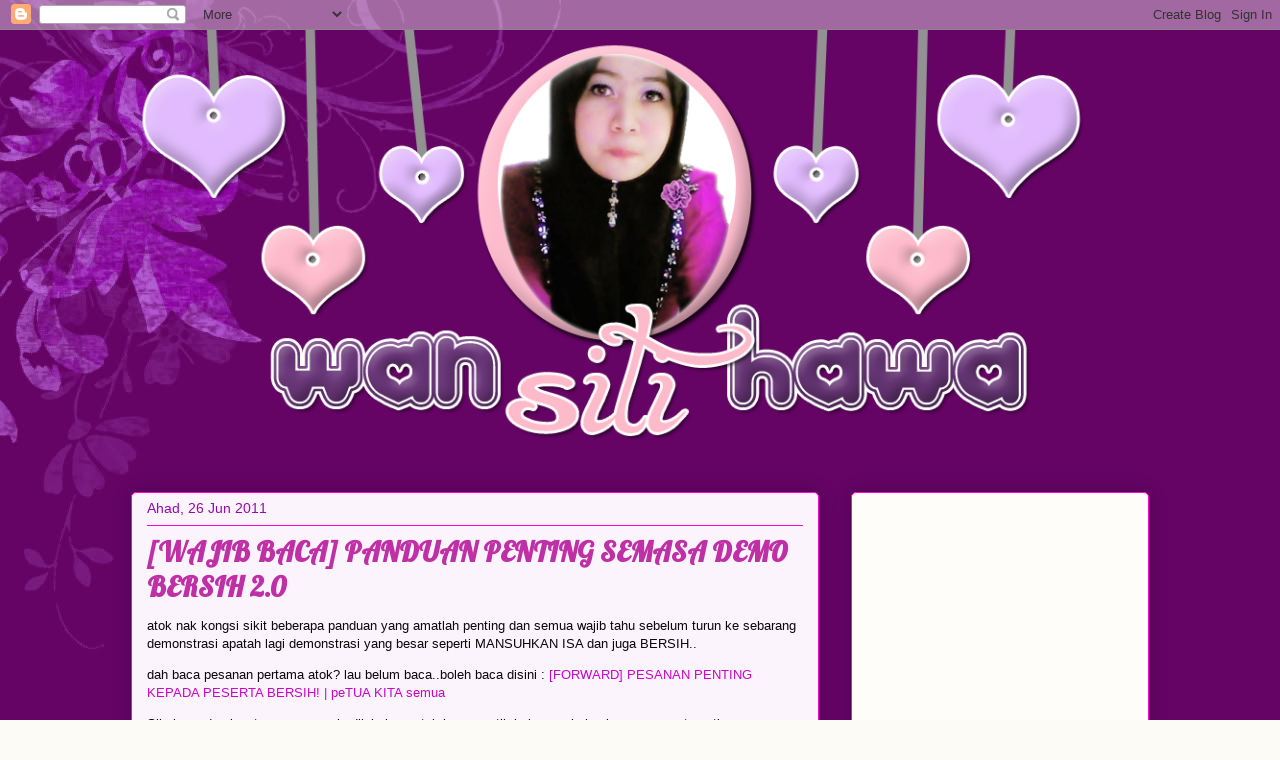

--- FILE ---
content_type: text/html; charset=UTF-8
request_url: https://petuakitasemua.blogspot.com/2011_06_26_archive.html
body_size: 22072
content:
<!DOCTYPE html>
<html class='v2' dir='ltr' xmlns='http://www.w3.org/1999/xhtml' xmlns:b='http://www.google.com/2005/gml/b' xmlns:data='http://www.google.com/2005/gml/data' xmlns:expr='http://www.google.com/2005/gml/expr'>
<head>
<link href='https://www.blogger.com/static/v1/widgets/335934321-css_bundle_v2.css' rel='stylesheet' type='text/css'/>
<meta content='IE=EmulateIE7' http-equiv='X-UA-Compatible'/>
<meta content='width=1100' name='viewport'/>
<meta content='text/html; charset=UTF-8' http-equiv='Content-Type'/>
<meta content='blogger' name='generator'/>
<link href='https://petuakitasemua.blogspot.com/favicon.ico' rel='icon' type='image/x-icon'/>
<link href='http://petuakitasemua.blogspot.com/2011_06_26_archive.html' rel='canonical'/>
<link rel="alternate" type="application/atom+xml" title="Petua Kita Semua - Atom" href="https://petuakitasemua.blogspot.com/feeds/posts/default" />
<link rel="alternate" type="application/rss+xml" title="Petua Kita Semua - RSS" href="https://petuakitasemua.blogspot.com/feeds/posts/default?alt=rss" />
<link rel="service.post" type="application/atom+xml" title="Petua Kita Semua - Atom" href="https://www.blogger.com/feeds/2115604350940317539/posts/default" />
<!--Can't find substitution for tag [blog.ieCssRetrofitLinks]-->
<meta content='http://petuakitasemua.blogspot.com/2011_06_26_archive.html' property='og:url'/>
<meta content='Petua Kita Semua' property='og:title'/>
<meta content='' property='og:description'/>
<title>Petua Kita Semua: 06/26/11</title>
<style type='text/css'>@font-face{font-family:'Lobster';font-style:normal;font-weight:400;font-display:swap;src:url(//fonts.gstatic.com/s/lobster/v32/neILzCirqoswsqX9zo-mM4MwWJXNqA.woff2)format('woff2');unicode-range:U+0460-052F,U+1C80-1C8A,U+20B4,U+2DE0-2DFF,U+A640-A69F,U+FE2E-FE2F;}@font-face{font-family:'Lobster';font-style:normal;font-weight:400;font-display:swap;src:url(//fonts.gstatic.com/s/lobster/v32/neILzCirqoswsqX9zoamM4MwWJXNqA.woff2)format('woff2');unicode-range:U+0301,U+0400-045F,U+0490-0491,U+04B0-04B1,U+2116;}@font-face{font-family:'Lobster';font-style:normal;font-weight:400;font-display:swap;src:url(//fonts.gstatic.com/s/lobster/v32/neILzCirqoswsqX9zo2mM4MwWJXNqA.woff2)format('woff2');unicode-range:U+0102-0103,U+0110-0111,U+0128-0129,U+0168-0169,U+01A0-01A1,U+01AF-01B0,U+0300-0301,U+0303-0304,U+0308-0309,U+0323,U+0329,U+1EA0-1EF9,U+20AB;}@font-face{font-family:'Lobster';font-style:normal;font-weight:400;font-display:swap;src:url(//fonts.gstatic.com/s/lobster/v32/neILzCirqoswsqX9zoymM4MwWJXNqA.woff2)format('woff2');unicode-range:U+0100-02BA,U+02BD-02C5,U+02C7-02CC,U+02CE-02D7,U+02DD-02FF,U+0304,U+0308,U+0329,U+1D00-1DBF,U+1E00-1E9F,U+1EF2-1EFF,U+2020,U+20A0-20AB,U+20AD-20C0,U+2113,U+2C60-2C7F,U+A720-A7FF;}@font-face{font-family:'Lobster';font-style:normal;font-weight:400;font-display:swap;src:url(//fonts.gstatic.com/s/lobster/v32/neILzCirqoswsqX9zoKmM4MwWJU.woff2)format('woff2');unicode-range:U+0000-00FF,U+0131,U+0152-0153,U+02BB-02BC,U+02C6,U+02DA,U+02DC,U+0304,U+0308,U+0329,U+2000-206F,U+20AC,U+2122,U+2191,U+2193,U+2212,U+2215,U+FEFF,U+FFFD;}</style>
<style id='page-skin-1' type='text/css'><!--
/*
-----------------------------------------------
Blogger Template Style
Name:     Awesome Inc.
Designer: Tina Chen
URL:      tinachen.org
----------------------------------------------- */
/* Variable definitions
====================
<Variable name="keycolor" description="Main Color" type="color" default="#ffffff"/>
<Group description="Page" selector="body">
<Variable name="body.font" description="Font" type="font"
default="normal normal 13px Arial, Tahoma, Helvetica, FreeSans, sans-serif"/>
<Variable name="body.background.color" description="Background Color" type="color" default="#000000"/>
<Variable name="body.text.color" description="Text Color" type="color" default="#ffffff"/>
</Group>
<Group description="Links" selector=".main-inner">
<Variable name="link.color" description="Link Color" type="color" default="#888888"/>
<Variable name="link.visited.color" description="Visited Color" type="color" default="#444444"/>
<Variable name="link.hover.color" description="Hover Color" type="color" default="#cccccc"/>
</Group>
<Group description="Blog Title" selector=".header h1">
<Variable name="header.font" description="Title Font" type="font"
default="normal bold 40px Arial, Tahoma, Helvetica, FreeSans, sans-serif"/>
<Variable name="header.text.color" description="Title Color" type="color" default="#0a0a0a" />
<Variable name="header.background.color" description="Header Background" type="color" default="transparent" />
</Group>
<Group description="Blog Description" selector=".header .description">
<Variable name="description.font" description="Font" type="font"
default="normal normal 14px Arial, Tahoma, Helvetica, FreeSans, sans-serif"/>
<Variable name="description.text.color" description="Text Color" type="color"
default="#0a0a0a" />
</Group>
<Group description="Tabs Text" selector=".tabs-inner .widget li a">
<Variable name="tabs.font" description="Font" type="font"
default="normal bold 14px Arial, Tahoma, Helvetica, FreeSans, sans-serif"/>
<Variable name="tabs.text.color" description="Text Color" type="color" default="#0a0a0a"/>
<Variable name="tabs.selected.text.color" description="Selected Color" type="color" default="#333333"/>
</Group>
<Group description="Tabs Background" selector=".tabs-outer .PageList">
<Variable name="tabs.background.color" description="Background Color" type="color" default="#141414"/>
<Variable name="tabs.selected.background.color" description="Selected Color" type="color" default="#444444"/>
<Variable name="tabs.border.color" description="Border Color" type="color" default="#fc08d2"/>
</Group>
<Group description="Date Header" selector=".main-inner .widget h2.date-header, .main-inner .widget h2.date-header span">
<Variable name="date.font" description="Font" type="font"
default="normal normal 14px Arial, Tahoma, Helvetica, FreeSans, sans-serif"/>
<Variable name="date.text.color" description="Text Color" type="color" default="#666666"/>
<Variable name="date.border.color" description="Border Color" type="color" default="#fc08d2"/>
</Group>
<Group description="Post Title" selector="h3.post-title, h4, h3.post-title a">
<Variable name="post.title.font" description="Font" type="font"
default="normal bold 22px Arial, Tahoma, Helvetica, FreeSans, sans-serif"/>
<Variable name="post.title.text.color" description="Text Color" type="color" default="#0a0a0a"/>
</Group>
<Group description="Post Background" selector=".post">
<Variable name="post.background.color" description="Background Color" type="color" default="#fefdfa" />
<Variable name="post.border.color" description="Border Color" type="color" default="#fc08d2" />
<Variable name="post.border.bevel.color" description="Bevel Color" type="color" default="#fc08d2"/>
</Group>
<Group description="Gadget Title" selector="h2">
<Variable name="widget.title.font" description="Font" type="font"
default="normal bold 14px Arial, Tahoma, Helvetica, FreeSans, sans-serif"/>
<Variable name="widget.title.text.color" description="Text Color" type="color" default="#0a0a0a"/>
</Group>
<Group description="Gadget Text" selector=".sidebar .widget">
<Variable name="widget.font" description="Font" type="font"
default="normal normal 14px Arial, Tahoma, Helvetica, FreeSans, sans-serif"/>
<Variable name="widget.text.color" description="Text Color" type="color" default="#0a0a0a"/>
<Variable name="widget.alternate.text.color" description="Alternate Color" type="color" default="#666666"/>
</Group>
<Group description="Gadget Links" selector=".sidebar .widget">
<Variable name="widget.link.color" description="Link Color" type="color" default="#c706c7"/>
<Variable name="widget.link.visited.color" description="Visited Color" type="color" default="#7f0b7f"/>
<Variable name="widget.link.hover.color" description="Hover Color" type="color" default="#fc08d2"/>
</Group>
<Group description="Gadget Background" selector=".sidebar .widget">
<Variable name="widget.background.color" description="Background Color" type="color" default="#141414"/>
<Variable name="widget.border.color" description="Border Color" type="color" default="#222222"/>
<Variable name="widget.border.bevel.color" description="Bevel Color" type="color" default="#000000"/>
</Group>
<Group description="Sidebar Background" selector=".column-left-inner .column-right-inner">
<Variable name="widget.outer.background.color" description="Background Color" type="color" default="transparent" />
</Group>
<Group description="Images" selector=".main-inner">
<Variable name="image.background.color" description="Background Color" type="color" default="transparent"/>
<Variable name="image.border.color" description="Border Color" type="color" default="transparent"/>
</Group>
<Group description="Feed" selector=".blog-feeds">
<Variable name="feed.text.color" description="Text Color" type="color" default="#0a0a0a"/>
</Group>
<Group description="Feed Links" selector=".blog-feeds">
<Variable name="feed.link.color" description="Link Color" type="color" default="#c706c7"/>
<Variable name="feed.link.visited.color" description="Visited Color" type="color" default="#7f0b7f"/>
<Variable name="feed.link.hover.color" description="Hover Color" type="color" default="#fc08d2"/>
</Group>
<Group description="Pager" selector=".blog-pager">
<Variable name="pager.background.color" description="Background Color" type="color" default="#fcf4fc" />
</Group>
<Group description="Footer" selector=".footer-outer">
<Variable name="footer.background.color" description="Background Color" type="color" default="#fefdfa" />
<Variable name="footer.text.color" description="Text Color" type="color" default="#0a0a0a" />
</Group>
<Variable name="title.shadow.spread" description="Title Shadow" type="length" default="-1px"/>
<Variable name="body.background" description="Body Background" type="background"
color="#fcfbf5"
default="$(color) none repeat scroll top left"/>
<Variable name="body.background.gradient.cap" description="Body Gradient Cap" type="url"
default="none"/>
<Variable name="body.background.size" description="Body Background Size" type="string" default="auto"/>
<Variable name="tabs.background.gradient" description="Tabs Background Gradient" type="url"
default="none"/>
<Variable name="header.background.gradient" description="Header Background Gradient" type="url" default="none" />
<Variable name="header.padding.top" description="Header Top Padding" type="length" default="22px" />
<Variable name="header.margin.top" description="Header Top Margin" type="length" default="0" />
<Variable name="header.margin.bottom" description="Header Bottom Margin" type="length" default="0" />
<Variable name="widget.padding.top" description="Widget Padding Top" type="length" default="8px" />
<Variable name="widget.padding.side" description="Widget Padding Side" type="length" default="15px" />
<Variable name="widget.outer.margin.top" description="Widget Top Margin" type="length" default="0" />
<Variable name="widget.outer.background.gradient" description="Gradient" type="url" default="none" />
<Variable name="widget.border.radius" description="Gadget Border Radius" type="length" default="0" />
<Variable name="outer.shadow.spread" description="Outer Shadow Size" type="length" default="0" />
<Variable name="date.header.border.radius.top" description="Date Header Border Radius Top" type="length" default="0" />
<Variable name="date.header.position" description="Date Header Position" type="length" default="15px" />
<Variable name="date.space" description="Date Space" type="length" default="30px" />
<Variable name="date.position" description="Date Float" type="string" default="static" />
<Variable name="date.padding.bottom" description="Date Padding Bottom" type="length" default="0" />
<Variable name="date.border.size" description="Date Border Size" type="length" default="0" />
<Variable name="date.background" description="Date Background" type="background" color="transparent"
default="$(color) none no-repeat scroll top left" />
<Variable name="date.first.border.radius.top" description="Date First top radius" type="length" default="5px" />
<Variable name="date.last.space.bottom" description="Date Last Space Bottom" type="length"
default="20px" />
<Variable name="date.last.border.radius.bottom" description="Date Last bottom radius" type="length" default="5px" />
<Variable name="post.first.padding.top" description="First Post Padding Top" type="length" default="0" />
<Variable name="image.shadow.spread" description="Image Shadow Size" type="length" default="0"/>
<Variable name="image.border.radius" description="Image Border Radius" type="length" default="0"/>
<Variable name="separator.outdent" description="Separator Outdent" type="length" default="15px" />
<Variable name="title.separator.border.size" description="Widget Title Border Size" type="length" default="1px" />
<Variable name="list.separator.border.size" description="List Separator Border Size" type="length" default="1px" />
<Variable name="shadow.spread" description="Shadow Size" type="length" default="0"/>
<Variable name="startSide" description="Side where text starts in blog language" type="automatic" default="left"/>
<Variable name="endSide" description="Side where text ends in blog language" type="automatic" default="right"/>
<Variable name="date.side" description="Side where date header is placed" type="string" default="right"/>
<Variable name="pager.border.radius.top" description="Pager Border Top Radius" type="length" default="5px" />
<Variable name="pager.space.top" description="Pager Top Space" type="length" default="1em" />
<Variable name="footer.background.gradient" description="Background Gradient" type="url" default="none" />
<Variable name="mobile.background.size" description="Mobile Background Size" type="string"
default="auto"/>
<Variable name="mobile.background.overlay" description="Mobile Background Overlay" type="string"
default="transparent none repeat scroll top left"/>
<Variable name="mobile.button.color" description="Mobile Button Color" type="color" default="#ffffff" />
*/
/* Content
----------------------------------------------- */
body {
font: normal normal 13px Arial, Tahoma, Helvetica, FreeSans, sans-serif;
color: #0a0a0a;
background: #fcfbf5 url(//1.bp.blogspot.com/-lOu5BZk1V44/T0TxzUQFygI/AAAAAAAADy0/WT-2nWxMrLU/s0/PurpleLargecopy.jpg) repeat scroll top left;
}
html body .content-outer {
min-width: 0;
max-width: 100%;
width: 100%;
}
a:link {
text-decoration: none;
color: #c706c7;
}
a:visited {
text-decoration: none;
color: #7f0b7f;
}
a:hover {
text-decoration: underline;
color: #fc08d2;
}
.body-fauxcolumn-outer .cap-top {
position: absolute;
z-index: 1;
height: 276px;
width: 100%;
background: transparent none repeat-x scroll top left;
_background-image: none;
}
/* Columns
----------------------------------------------- */
.content-inner {
padding: 0;
}
.header-inner .section {
margin: 0 16px;
}
.tabs-inner .section {
margin: 0 16px;
}
.main-inner {
padding-top: 30px;
}
.main-inner .column-center-inner,
.main-inner .column-left-inner,
.main-inner .column-right-inner {
padding: 0 5px;
}
*+html body .main-inner .column-center-inner {
margin-top: -30px;
}
#layout .main-inner .column-center-inner {
margin-top: 0;
}
/* Header
----------------------------------------------- */
.header-outer {
margin: 0 0 0 0;
background: transparent none repeat scroll 0 0;
}
.Header h1 {
font: normal normal 48px Georgia, Utopia, 'Palatino Linotype', Palatino, serif;
color: #fc08d2;
text-shadow: 0 0 -1px #000000;
}
.Header h1 a {
color: #fc08d2;
}
.Header .description {
font: normal normal 20px Georgia, Utopia, 'Palatino Linotype', Palatino, serif;
color: #908d6a;
}
.header-inner .Header .titlewrapper,
.header-inner .Header .descriptionwrapper {
padding-left: 0;
padding-right: 0;
margin-bottom: 0;
}
.header-inner .Header .titlewrapper {
padding-top: 22px;
}
/* Tabs
----------------------------------------------- */
.tabs-outer {
overflow: hidden;
position: relative;
background: #df04f8 url(//www.blogblog.com/1kt/awesomeinc/tabs_gradient_light.png) repeat scroll 0 0;
}
#layout .tabs-outer {
overflow: visible;
}
.tabs-cap-top, .tabs-cap-bottom {
position: absolute;
width: 100%;
border-top: 1px solid #fc08d2;
}
.tabs-cap-bottom {
bottom: 0;
}
.tabs-inner .widget li a {
display: inline-block;
margin: 0;
padding: .6em 1.5em;
font: normal normal 13px Arial, Tahoma, Helvetica, FreeSans, sans-serif;
color: #333333;
border-top: 1px solid #fc08d2;
border-bottom: 1px solid #fc08d2;
border-left: 1px solid #fc08d2;
}
.tabs-inner .widget li:last-child a {
border-right: 1px solid #fc08d2;
}
.tabs-inner .widget li.selected a, .tabs-inner .widget li a:hover {
background: #8d1b9b url(//www.blogblog.com/1kt/awesomeinc/tabs_gradient_light.png) repeat-x scroll 0 -100px;
color: #ffffff;
}
/* Headings
----------------------------------------------- */
h2 {
font: normal bold 14px Arial, Tahoma, Helvetica, FreeSans, sans-serif;
color: #930a9b;
}
/* Widgets
----------------------------------------------- */
.main-inner .section {
margin: 0 27px;
padding: 0;
}
.main-inner .column-left-outer,
.main-inner .column-right-outer {
margin-top: 0;
}
#layout .main-inner .column-left-outer,
#layout .main-inner .column-right-outer {
margin-top: 0;
}
.main-inner .column-left-inner,
.main-inner .column-right-inner {
background: transparent none repeat 0 0;
-moz-box-shadow: 0 0 0 rgba(0, 0, 0, .2);
-webkit-box-shadow: 0 0 0 rgba(0, 0, 0, .2);
-goog-ms-box-shadow: 0 0 0 rgba(0, 0, 0, .2);
box-shadow: 0 0 0 rgba(0, 0, 0, .2);
-moz-border-radius: 5px;
-webkit-border-radius: 5px;
-goog-ms-border-radius: 5px;
border-radius: 5px;
}
#layout .main-inner .column-left-inner,
#layout .main-inner .column-right-inner {
margin-top: 0;
}
.sidebar .widget {
font: normal normal 14px Arial, Tahoma, Helvetica, FreeSans, sans-serif;
color: #b81bbf;
}
.sidebar .widget a:link {
color: #ee29ee;
}
.sidebar .widget a:visited {
color: #b611cc;
}
.sidebar .widget a:hover {
color: #ce0dce;
}
.sidebar .widget h2 {
text-shadow: 0 0 -1px #000000;
}
.main-inner .widget {
background-color: #fefdfa;
border: 1px solid #fc08d2;
padding: 0 15px 15px;
margin: 20px -16px;
-moz-box-shadow: 0 0 20px rgba(0, 0, 0, .2);
-webkit-box-shadow: 0 0 20px rgba(0, 0, 0, .2);
-goog-ms-box-shadow: 0 0 20px rgba(0, 0, 0, .2);
box-shadow: 0 0 20px rgba(0, 0, 0, .2);
-moz-border-radius: 5px;
-webkit-border-radius: 5px;
-goog-ms-border-radius: 5px;
border-radius: 5px;
}
.main-inner .widget h2 {
margin: 0 -0;
padding: .6em 0 .5em;
border-bottom: 1px solid transparent;
}
.footer-inner .widget h2 {
padding: 0 0 .4em;
border-bottom: 1px solid transparent;
}
.main-inner .widget h2 + div, .footer-inner .widget h2 + div {
border-top: 1px solid #fc08d2;
padding-top: 8px;
}
.main-inner .widget .widget-content {
margin: 0 -0;
padding: 7px 0 0;
}
.main-inner .widget ul, .main-inner .widget #ArchiveList ul.flat {
margin: -8px -15px 0;
padding: 0;
list-style: none;
}
.main-inner .widget #ArchiveList {
margin: -8px 0 0;
}
.main-inner .widget ul li, .main-inner .widget #ArchiveList ul.flat li {
padding: .5em 15px;
text-indent: 0;
color: #a028a7;
border-top: 0 solid #fc08d2;
border-bottom: 1px solid transparent;
}
.main-inner .widget #ArchiveList ul li {
padding-top: .25em;
padding-bottom: .25em;
}
.main-inner .widget ul li:first-child, .main-inner .widget #ArchiveList ul.flat li:first-child {
border-top: none;
}
.main-inner .widget ul li:last-child, .main-inner .widget #ArchiveList ul.flat li:last-child {
border-bottom: none;
}
.post-body {
position: relative;
}
.main-inner .widget .post-body ul {
padding: 0 2.5em;
margin: .5em 0;
list-style: disc;
}
.main-inner .widget .post-body ul li {
padding: 0.25em 0;
margin-bottom: .25em;
color: #0a0a0a;
border: none;
}
.footer-inner .widget ul {
padding: 0;
list-style: none;
}
.widget .zippy {
color: #a028a7;
}
/* Posts
----------------------------------------------- */
body .main-inner .Blog {
padding: 0;
margin-bottom: 1em;
background-color: transparent;
border: none;
-moz-box-shadow: 0 0 0 rgba(0, 0, 0, 0);
-webkit-box-shadow: 0 0 0 rgba(0, 0, 0, 0);
-goog-ms-box-shadow: 0 0 0 rgba(0, 0, 0, 0);
box-shadow: 0 0 0 rgba(0, 0, 0, 0);
}
.main-inner .section:last-child .Blog:last-child {
padding: 0;
margin-bottom: 1em;
}
.main-inner .widget h2.date-header {
margin: 0 -15px 1px;
padding: 0 0 0 0;
font: normal normal 14px Arial, Tahoma, Helvetica, FreeSans, sans-serif;
color: #8f0eaa;
background: transparent none no-repeat scroll top left;
border-top: 0 solid #ff00ff;
border-bottom: 1px solid transparent;
-moz-border-radius-topleft: 0;
-moz-border-radius-topright: 0;
-webkit-border-top-left-radius: 0;
-webkit-border-top-right-radius: 0;
border-top-left-radius: 0;
border-top-right-radius: 0;
position: static;
bottom: 100%;
right: 15px;
text-shadow: 0 0 -1px #000000;
}
.main-inner .widget h2.date-header span {
font: normal normal 14px Arial, Tahoma, Helvetica, FreeSans, sans-serif;
display: block;
padding: .5em 15px;
border-left: 0 solid #ff00ff;
border-right: 0 solid #ff00ff;
}
.date-outer {
position: relative;
margin: 30px 0 20px;
padding: 0 15px;
background-color: #fcf4fc;
border: 1px solid #fc08d2;
-moz-box-shadow: 0 0 20px rgba(0, 0, 0, .2);
-webkit-box-shadow: 0 0 20px rgba(0, 0, 0, .2);
-goog-ms-box-shadow: 0 0 20px rgba(0, 0, 0, .2);
box-shadow: 0 0 20px rgba(0, 0, 0, .2);
-moz-border-radius: 5px;
-webkit-border-radius: 5px;
-goog-ms-border-radius: 5px;
border-radius: 5px;
}
.date-outer:first-child {
margin-top: 0;
}
.date-outer:last-child {
margin-bottom: 20px;
-moz-border-radius-bottomleft: 5px;
-moz-border-radius-bottomright: 5px;
-webkit-border-bottom-left-radius: 5px;
-webkit-border-bottom-right-radius: 5px;
-goog-ms-border-bottom-left-radius: 5px;
-goog-ms-border-bottom-right-radius: 5px;
border-bottom-left-radius: 5px;
border-bottom-right-radius: 5px;
}
.date-posts {
margin: 0 -0;
padding: 0 0;
clear: both;
}
.post-outer, .inline-ad {
border-top: 1px solid #dc0be5;
margin: 0 -0;
padding: 15px 0;
}
.post-outer {
padding-bottom: 10px;
}
.post-outer:first-child {
padding-top: 0;
border-top: none;
}
.post-outer:last-child, .inline-ad:last-child {
border-bottom: none;
}
.post-body {
position: relative;
}
.post-body img {
padding: 8px;
background: #ffffff;
border: 1px solid #cccccc;
-moz-box-shadow: 0 0 20px rgba(0, 0, 0, .2);
-webkit-box-shadow: 0 0 20px rgba(0, 0, 0, .2);
box-shadow: 0 0 20px rgba(0, 0, 0, .2);
-moz-border-radius: 5px;
-webkit-border-radius: 5px;
border-radius: 5px;
}
h3.post-title, h4 {
font: normal bold 28px Lobster;
color: #bf2fa6;
}
h3.post-title a {
font: normal bold 28px Lobster;
color: #bf2fa6;
}
h3.post-title a:hover {
color: #fc08d2;
text-decoration: underline;
}
.post-header {
margin: 0 0 1em;
}
.post-body {
line-height: 1.4;
}
.post-outer h2 {
color: #0a0a0a;
}
.post-footer {
margin: 1.5em 0 0;
}
#blog-pager {
padding: 15px;
font-size: 120%;
background-color: #fefdfa;
border: 1px solid #fc08d2;
-moz-box-shadow: 0 0 20px rgba(0, 0, 0, .2);
-webkit-box-shadow: 0 0 20px rgba(0, 0, 0, .2);
-goog-ms-box-shadow: 0 0 20px rgba(0, 0, 0, .2);
box-shadow: 0 0 20px rgba(0, 0, 0, .2);
-moz-border-radius: 5px;
-webkit-border-radius: 5px;
-goog-ms-border-radius: 5px;
border-radius: 5px;
-moz-border-radius-topleft: 5px;
-moz-border-radius-topright: 5px;
-webkit-border-top-left-radius: 5px;
-webkit-border-top-right-radius: 5px;
-goog-ms-border-top-left-radius: 5px;
-goog-ms-border-top-right-radius: 5px;
border-top-left-radius: 5px;
border-top-right-radius-topright: 5px;
margin-top: 1em;
}
.blog-feeds, .post-feeds {
margin: 1em 0;
text-align: center;
color: #333333;
}
.blog-feeds a, .post-feeds a {
color: #d52a33;
}
.blog-feeds a:visited, .post-feeds a:visited {
color: #7d181e;
}
.blog-feeds a:hover, .post-feeds a:hover {
color: #d52a33;
}
.post-outer .comments {
margin-top: 2em;
}
/* Comments
.comments-page {  background-color: #f2f2f2;}
#blogger-comments-page {  padding: 0px 5px;  display: none;}
.comments-tab { float: left; padding: 10px; margin-right: 3px; cursor: pointer; background-color: #f2f2f2;}
.comments-tab-icon { height: 14px;  width: auto;  margin-right: 3px;}
.comments-tab:hover { background-color: #eeeeee;}
.inactive-select-tab { background-color: #d1d1d1;}
----------------------------------------------- */
.comments .comments-content .icon.blog-author {
background-repeat: no-repeat;
background-image: url([data-uri]);
}
.comments .comments-content .loadmore a {
border-top: 1px solid #fc08d2;
border-bottom: 1px solid #fc08d2;
}
.comments .continue {
border-top: 2px solid #fc08d2;
}
/* Footer
----------------------------------------------- */
.footer-outer {
margin: -20px 0 -1px;
padding: 20px 0 0;
color: #eb09eb;
overflow: hidden;
}
.footer-fauxborder-left {
border-top: 1px solid #fc08d2;
background: #fefdfa none repeat scroll 0 0;
-moz-box-shadow: 0 0 20px rgba(0, 0, 0, .2);
-webkit-box-shadow: 0 0 20px rgba(0, 0, 0, .2);
-goog-ms-box-shadow: 0 0 20px rgba(0, 0, 0, .2);
box-shadow: 0 0 20px rgba(0, 0, 0, .2);
margin: 0 -20px;
}
/* Mobile
----------------------------------------------- */
body.mobile {
background-size: auto;
}
.mobile .body-fauxcolumn-outer {
background: transparent none repeat scroll top left;
}
*+html body.mobile .main-inner .column-center-inner {
margin-top: 0;
}
.mobile .main-inner .widget {
padding: 0 0 15px;
}
.mobile .main-inner .widget h2 + div,
.mobile .footer-inner .widget h2 + div {
border-top: none;
padding-top: 0;
}
.mobile .footer-inner .widget h2 {
padding: 0.5em 0;
border-bottom: none;
}
.mobile .main-inner .widget .widget-content {
margin: 0;
padding: 7px 0 0;
}
.mobile .main-inner .widget ul,
.mobile .main-inner .widget #ArchiveList ul.flat {
margin: 0 -15px 0;
}
.mobile .main-inner .widget h2.date-header {
right: 0;
}
.mobile .date-header span {
padding: 0.4em 0;
}
.mobile .date-outer:first-child {
margin-bottom: 0;
border: 1px solid #fc08d2;
-moz-border-radius-topleft: 5px;
-moz-border-radius-topright: 5px;
-webkit-border-top-left-radius: 5px;
-webkit-border-top-right-radius: 5px;
-goog-ms-border-top-left-radius: 5px;
-goog-ms-border-top-right-radius: 5px;
border-top-left-radius: 5px;
border-top-right-radius: 5px;
}
.mobile .date-outer {
border-color: #fc08d2;
border-width: 0 1px 1px;
}
.mobile .date-outer:last-child {
margin-bottom: 0;
}
.mobile .main-inner {
padding: 0;
}
.mobile .header-inner .section {
margin: 0;
}
.mobile .blog-posts {
padding: 0 10px;
}
.mobile .post-outer, .mobile .inline-ad {
padding: 5px 0;
}
.mobile .tabs-inner .section {
margin: 0 10px;
}
.mobile .main-inner .widget h2 {
margin: 0;
padding: 0;
}
.mobile .main-inner .widget h2.date-header span {
padding: 0;
}
.mobile .main-inner .widget .widget-content {
margin: 0;
padding: 7px 0 0;
}
.mobile #blog-pager {
border: 1px solid transparent;
background: #fefdfa none repeat scroll 0 0;
}
.mobile .main-inner .column-left-inner,
.mobile .main-inner .column-right-inner {
background: transparent none repeat 0 0;
-moz-box-shadow: none;
-webkit-box-shadow: none;
-goog-ms-box-shadow: none;
box-shadow: none;
}
.mobile .date-posts {
margin: 0;
padding: 0;
}
.mobile .footer-fauxborder-left {
margin: 0;
border-top: inherit;
}
.mobile .main-inner .section:last-child .Blog:last-child {
margin-bottom: 0;
}
.mobile-index-contents {
color: #0a0a0a;
}
.mobile .mobile-link-button {
background: #c706c7 url(//www.blogblog.com/1kt/awesomeinc/tabs_gradient_light.png) repeat scroll 0 0;
}
.mobile-link-button a:link, .mobile-link-button a:visited {
color: #ffffff;
}
.mobile .tabs-inner .PageList .widget-content {
background: transparent;
border-top: 1px solid;
border-color: #fc08d2;
color: #333333;
}
.mobile .tabs-inner .PageList .widget-content .pagelist-arrow {
border-left: 1px solid #fc08d2;
}

--></style>
<style id='template-skin-1' type='text/css'><!--
body {
min-width: 1050px;
}
.content-outer, .content-fauxcolumn-outer, .region-inner {
min-width: 1050px;
max-width: 1050px;
_width: 1050px;
}
.main-inner .columns {
padding-left: 0;
padding-right: 330px;
}
.main-inner .fauxcolumn-center-outer {
left: 0;
right: 330px;
/* IE6 does not respect left and right together */
_width: expression(this.parentNode.offsetWidth -
parseInt("0") -
parseInt("330px") + 'px');
}
.main-inner .fauxcolumn-left-outer {
width: 0;
}
.main-inner .fauxcolumn-right-outer {
width: 330px;
}
.main-inner .column-left-outer {
width: 0;
right: 100%;
margin-left: -0;
}
.main-inner .column-right-outer {
width: 330px;
margin-right: -330px;
}
#layout {
min-width: 0;
}
#layout .content-outer {
min-width: 0;
width: 800px;
}
#layout .region-inner {
min-width: 0;
width: auto;
}
--></style>
<script src="//connect.facebook.net/en_US/all.js#xfbml=1"></script>
<script src="//code.jquery.com/jquery-latest.js"></script>
<meta content='aimanwhd' property='fb:admins'/>
<script type='text/javascript'>
    function commentToggle(selectTab) {
      $(".comments-tab").addClass("inactive-select-tab");
      $(selectTab).removeClass("inactive-select-tab");
      $(".comments-page").hide();
      $(selectTab + "-page").show();
    }
    </script>
<link href='https://www.blogger.com/dyn-css/authorization.css?targetBlogID=2115604350940317539&amp;zx=193306d0-ecc3-4156-8dc6-f47d5e02e1b7' media='none' onload='if(media!=&#39;all&#39;)media=&#39;all&#39;' rel='stylesheet'/><noscript><link href='https://www.blogger.com/dyn-css/authorization.css?targetBlogID=2115604350940317539&amp;zx=193306d0-ecc3-4156-8dc6-f47d5e02e1b7' rel='stylesheet'/></noscript>
<meta name='google-adsense-platform-account' content='ca-host-pub-1556223355139109'/>
<meta name='google-adsense-platform-domain' content='blogspot.com'/>

<!-- data-ad-client=ca-pub-3895521599194489 -->

</head>
<body class='loading'>
<div class='navbar section' id='navbar'><div class='widget Navbar' data-version='1' id='Navbar1'><script type="text/javascript">
    function setAttributeOnload(object, attribute, val) {
      if(window.addEventListener) {
        window.addEventListener('load',
          function(){ object[attribute] = val; }, false);
      } else {
        window.attachEvent('onload', function(){ object[attribute] = val; });
      }
    }
  </script>
<div id="navbar-iframe-container"></div>
<script type="text/javascript" src="https://apis.google.com/js/platform.js"></script>
<script type="text/javascript">
      gapi.load("gapi.iframes:gapi.iframes.style.bubble", function() {
        if (gapi.iframes && gapi.iframes.getContext) {
          gapi.iframes.getContext().openChild({
              url: 'https://www.blogger.com/navbar/2115604350940317539?origin\x3dhttps://petuakitasemua.blogspot.com',
              where: document.getElementById("navbar-iframe-container"),
              id: "navbar-iframe"
          });
        }
      });
    </script><script type="text/javascript">
(function() {
var script = document.createElement('script');
script.type = 'text/javascript';
script.src = '//pagead2.googlesyndication.com/pagead/js/google_top_exp.js';
var head = document.getElementsByTagName('head')[0];
if (head) {
head.appendChild(script);
}})();
</script>
</div></div>
<div class='body-fauxcolumns'>
<div class='fauxcolumn-outer body-fauxcolumn-outer'>
<div class='cap-top'>
<div class='cap-left'></div>
<div class='cap-right'></div>
</div>
<div class='fauxborder-left'>
<div class='fauxborder-right'></div>
<div class='fauxcolumn-inner'>
</div>
</div>
<div class='cap-bottom'>
<div class='cap-left'></div>
<div class='cap-right'></div>
</div>
</div>
</div>
<div class='content'>
<div class='content-fauxcolumns'>
<div class='fauxcolumn-outer content-fauxcolumn-outer'>
<div class='cap-top'>
<div class='cap-left'></div>
<div class='cap-right'></div>
</div>
<div class='fauxborder-left'>
<div class='fauxborder-right'></div>
<div class='fauxcolumn-inner'>
</div>
</div>
<div class='cap-bottom'>
<div class='cap-left'></div>
<div class='cap-right'></div>
</div>
</div>
</div>
<div class='content-outer'>
<div class='content-cap-top cap-top'>
<div class='cap-left'></div>
<div class='cap-right'></div>
</div>
<div class='fauxborder-left content-fauxborder-left'>
<div class='fauxborder-right content-fauxborder-right'></div>
<div class='content-inner'>
<header>
<div class='header-outer'>
<div class='header-cap-top cap-top'>
<div class='cap-left'></div>
<div class='cap-right'></div>
</div>
<div class='fauxborder-left header-fauxborder-left'>
<div class='fauxborder-right header-fauxborder-right'></div>
<div class='region-inner header-inner'>
<div class='header section' id='header'><div class='widget Header' data-version='1' id='Header1'>
<div id='header-inner'>
<a href='https://petuakitasemua.blogspot.com/' style='display: block'>
<img alt='Petua Kita Semua' height='432px; ' id='Header1_headerimg' src='https://blogger.googleusercontent.com/img/b/R29vZ2xl/AVvXsEhyJk7xbsjk28cytkME0-WQvrG0d_I2KHPrINsLiP-2bvkG-hA6nlnK-rgNXu6pbNqDebEuDOR96D94MjHq9VVnEYMsatth5wnGRdI8LzUcqtuYL1O4Ow01S0rEB-rUbF0lu3SheIcCGRc/s1600/1.png' style='display: block' width='960px; '/>
</a>
</div>
</div></div>
</div>
</div>
<div class='header-cap-bottom cap-bottom'>
<div class='cap-left'></div>
<div class='cap-right'></div>
</div>
</div>
</header>
<div class='tabs-outer'>
<div class='tabs-cap-top cap-top'>
<div class='cap-left'></div>
<div class='cap-right'></div>
</div>
<div class='fauxborder-left tabs-fauxborder-left'>
<div class='fauxborder-right tabs-fauxborder-right'></div>
<div class='region-inner tabs-inner'>
<div class='tabs no-items section' id='crosscol'></div>
<div class='tabs no-items section' id='crosscol-overflow'></div>
</div>
</div>
<div class='tabs-cap-bottom cap-bottom'>
<div class='cap-left'></div>
<div class='cap-right'></div>
</div>
</div>
<div class='main-outer'>
<div class='main-cap-top cap-top'>
<div class='cap-left'></div>
<div class='cap-right'></div>
</div>
<div class='fauxborder-left main-fauxborder-left'>
<div class='fauxborder-right main-fauxborder-right'></div>
<div class='region-inner main-inner'>
<div class='columns fauxcolumns'>
<div class='fauxcolumn-outer fauxcolumn-center-outer'>
<div class='cap-top'>
<div class='cap-left'></div>
<div class='cap-right'></div>
</div>
<div class='fauxborder-left'>
<div class='fauxborder-right'></div>
<div class='fauxcolumn-inner'>
</div>
</div>
<div class='cap-bottom'>
<div class='cap-left'></div>
<div class='cap-right'></div>
</div>
</div>
<div class='fauxcolumn-outer fauxcolumn-left-outer'>
<div class='cap-top'>
<div class='cap-left'></div>
<div class='cap-right'></div>
</div>
<div class='fauxborder-left'>
<div class='fauxborder-right'></div>
<div class='fauxcolumn-inner'>
</div>
</div>
<div class='cap-bottom'>
<div class='cap-left'></div>
<div class='cap-right'></div>
</div>
</div>
<div class='fauxcolumn-outer fauxcolumn-right-outer'>
<div class='cap-top'>
<div class='cap-left'></div>
<div class='cap-right'></div>
</div>
<div class='fauxborder-left'>
<div class='fauxborder-right'></div>
<div class='fauxcolumn-inner'>
</div>
</div>
<div class='cap-bottom'>
<div class='cap-left'></div>
<div class='cap-right'></div>
</div>
</div>
<!-- corrects IE6 width calculation -->
<div class='columns-inner'>
<div class='column-center-outer'>
<div class='column-center-inner'>
<div class='main section' id='main'><div class='widget Blog' data-version='1' id='Blog1'>
<div class='blog-posts hfeed'>

          <div class="date-outer">
        
<h2 class='date-header'><span>Ahad, 26 Jun 2011</span></h2>

          <div class="date-posts">
        
<div class='post-outer'>
<div class='post hentry'>
<a name='6989755789413960224'></a>
<h3 class='post-title entry-title'>
<a href='https://petuakitasemua.blogspot.com/2011/06/wajib-baca-panduan-penting-semasa-demo.html'>[WAJIB BACA] PANDUAN PENTING SEMASA DEMO BERSIH 2.0</a>
</h3>
<div class='post-header'>
<div class='post-header-line-1'></div>
</div>
<div class='post-body entry-content' id='post-body-6989755789413960224'>
<p>atok nak kongsi sikit beberapa panduan yang amatlah penting dan semua wajib tahu sebelum turun ke sebarang demonstrasi apatah lagi demonstrasi yang besar seperti MANSUHKAN ISA dan juga BERSIH..</p> <p>dah baca pesanan pertama atok? lau belum baca..boleh baca disini : <a href="http://petuakitasemua.blogspot.com/2011/06/forward-pesanan-penting-kepada-peserta.html">[FORWARD] PESANAN PENTING KEPADA PESERTA BERSIH! | peTUA KITA semua</a></p> <p>Sila baca dan ingat apa yang perlu dilakukan..atok hanya petik beberapa bahagian yang amat penting sahaja..benda lain pun banyak seperti bawa bendera negeri, pakai baju yang seragam n bla2..tapi, atok nak berkongsi pasal ISU KESELAMATAN SEMASA DEMO</p> <ol> <li><a href="https://blogger.googleusercontent.com/img/b/R29vZ2xl/AVvXsEhAphRwSWD5nLgjGcRRTLZDiW74_Urt3ZwoZBVei5ZfwnUvDhJ0kEMmDaM60PRsKr6t2dOhPf4DdkFwXbG9lUjpq2cP9rXWwrVAFL_ZrP2wh748YoBYpR4ZbVG2zo2Jf-2FC-ApojEwrUg/s1600-h/image%25255B9%25255D.png"><img align="right" alt="image" border="0" height="226" src="https://blogger.googleusercontent.com/img/b/R29vZ2xl/AVvXsEhh0spUGhRw7ZpOJ-URA_87wLC2O02b3i0hsRUTu_Jtk3epWN4oqlrDbOt0jYz5b_c6N0NP6FmAir2avKsC0J_zk64zA9tkjG5SrTihU6IcrwdN9zMYoax0pgovjCeaKufQsr3-w8Lbw8o/?imgmax=800" style="background-image: none; border-right-width: 0px; padding-left: 0px; padding-right: 0px; display: inline; float: right; border-top-width: 0px; border-bottom-width: 0px; border-left-width: 0px; padding-top: 0px" title="image" width="289"></a>Setiap peserta <strong>diwajibkan memakai kasut</strong>.  <li><strong>Air mineral</strong>, sedikit makanan ringan atau gula-gula.  <li><strong>Sedikit garam</strong>-ia penting dan boleh dimakan sedikit (bukan sapu dimuka) bagi <strong>mengembalikan tenaga</strong> terutamanya jika Pihak Polis sembur air dari Water Canon atau Gas pemedih mata.  <li><strong>Kain tuala kecil basah</strong> untuk tutup mata dan hidung untuk <strong>elak terkena gas pemedih mata</strong>.  <li>Digalakkan <strong>memakai penutup mulut dan hidung</strong> jenis *N100 Respirator, N95 Respirator *dan* Surgical facemask* untuk mengelak penularan wabak Influenza H1N1 dan juga menghindarkan sedutan gas pemedih mata yang melampau.  <li>Jika anda mempunyai <strong>asma atau alahan</strong> sila <strong>bawa inhaler atau ubat</strong> sendiri.  <li><strong>Jangan bawa kad matrik</strong> pelajar bagi student atau <strong>pass kakitangan</strong> bagi pekerja Kerajaan dan Swasta.  <li><strong>Jangan bawa</strong> sebarang <strong>banner, placard, bendera</strong> yang melambangkan logo <strong>parti dan organisasi</strong>.  <li>Pastikan anda <strong>tahu arah tuju</strong> anda iaitu tempat berkumpul yang ditetapkan &#8212; <strong>Sogo, DBKL, &amp; Masjid Kg Baru</strong>  <li><strong>Jangan memakai baju Bersih 2.0 sebelum perhimpunan bermula</strong></li></ol> <p>itu sahaja dari atok buat masa sekarang..</p> <p><a href="http://www.churpchurp.com/aimanwhd/share/thenightrace"><img align="right" alt="image" border="0" height="91" src="https://blogger.googleusercontent.com/img/b/R29vZ2xl/AVvXsEjdlI7LZgAUhfK-u7U1CpxrAxx-2P19wEbFJTG6eUeYBNnIQ-j3p1q5HdKKhYX_cdlDEMgha9DBSii9MiTkknKoTbhzb3LcDB1NecQT0GCkLHjthc2Hm51DTgMMrVpO_w5trM4ItP4Q17I/?imgmax=800" style="background-image: none; border-bottom: 0px; border-left: 0px; padding-left: 0px; padding-right: 0px; display: inline; float: right; border-top: 0px; border-right: 0px; padding-top: 0px" title="image" width="86"></a>salute buat mereka yang berani~</p> <p>P/S : tolong sebarkan kepada semua yang akan menyertai demonstrasi BERSIH 2.0 nanti..TQ</p> <p><font color="#ff0000"><strong>P/S</strong> <strong>:</strong> Klik iklan disebelah untuk tambah dana atok nak gi BERSIH 2.0 nanti</font><strong><font size="4"> <font color="#ff0000">--------------------&gt;</font></font></strong></p> <p>&nbsp;</p> <p><a href="https://blogger.googleusercontent.com/img/b/R29vZ2xl/AVvXsEinNRTb2nA1UT3cMLMFvQYcmSNtTqAzBP_hrlMc6tKoImuIXf_3A1dLgK7eAgrpYTRaM0q6DBP4XWNdxvaY82YQDgCs_uKDcIzuazlI6CE4-bBiy7dooFzva7aq2lnahYD_qDp_mnVgvkc/s1600-h/image10%25255B5%25255D.png"><img alt="image" border="0" height="289" src="https://blogger.googleusercontent.com/img/b/R29vZ2xl/AVvXsEhE1cR5BiLLUfssDC1AGmy6at9pbpA2QFnrrzPFWWtPmTkfiIcZ5z4mR2z_H7myXZI95K2yirWm-LwsPXGo1N7ezs66JdfiN_74N1dqM3joOp07SdyG7atLqUNm6gVYWkyNFFTYUSlkDDU/?imgmax=800" style="background-image: none; border-right-width: 0px; padding-left: 0px; padding-right: 0px; display: inline; border-top-width: 0px; border-bottom-width: 0px; border-left-width: 0px; padding-top: 0px" title="image" width="323"></a><a href="https://blogger.googleusercontent.com/img/b/R29vZ2xl/AVvXsEgu-TQRxM2Xu0s_3cfAB6CY_DkMqqFAqitRnR_pnIqbKLDMyYE_4TyOTNpUYXuHrSTqHm1xuKAn24PVJ5pwl3f84CtXB_QzRgHCxmaPKIffX-heHzD0393DEndO3CoNAmMwQ3ixv3HbO28/s1600-h/image14%25255B4%25255D.png"><img alt="image" border="0" height="290" src="https://blogger.googleusercontent.com/img/b/R29vZ2xl/AVvXsEiMELSugPaTdsaIRu1ZSGt-5MfvqnW7NNtsradLFNYXsLSElwPjatYGYgMFHrs3syNNK7ESC5cFG_qIV4QqkP7EG9wieZUioomn9o27HUdSx2N1kAb4fDtglAMahD9JR4frPDNZQZAhYFs/?imgmax=800" style="background-image: none; border-right-width: 0px; padding-left: 0px; padding-right: 0px; display: inline; border-top-width: 0px; border-bottom-width: 0px; border-left-width: 0px; padding-top: 0px" title="image" width="352"></a></p> <p>&nbsp;</p> <p>&nbsp;</p> <p>sumber : <a href="http://suaram.net/news/1017">SUARAM &#187; Blog Archive &#187; Panduan bagi peserta Perhimpunan Bersih 2.0</a></p>  
<div style='clear: both;'></div>
</div>
<div class='post-footer'>
<div class='post-footer-line post-footer-line-1'>
<img src="https://lh3.googleusercontent.com/blogger_img_proxy/AEn0k_sRwPZEhLxFl2RMv9BWeXj-x3LONV0q4zRZA889tj8Q6nIHns1Rmzds37tJBfwRKA50EET7rRb-hkcp2ngTa9-ts5Bgp6KElPYs_4K83O4FQlHBuYPsrvKU=s0-d" style="border: none; background: transparent;"><br/>
<span class='post-author vcard'>
Posted by
<span class='fn'>
<a href='https://www.blogger.com/profile/02712703146375094630' rel='author' title='author profile'>
AiMaN
</a>
</span>
</span>
<span class='post-timestamp'>
at
<a class='timestamp-link' href='https://petuakitasemua.blogspot.com/2011/06/wajib-baca-panduan-penting-semasa-demo.html' rel='bookmark' title='permanent link'><abbr class='published' title='2011-06-26T23:46:00+08:00'>11:46&#8239;PTG</abbr></a>
</span>
<span class='post-comment-link'>
<a class='comment-link' href='https://www.blogger.com/comment/fullpage/post/2115604350940317539/6989755789413960224' onclick='javascript:window.open(this.href, "bloggerPopup", "toolbar=0,location=0,statusbar=1,menubar=0,scrollbars=yes,width=640,height=500"); return false;'>3
comments</a>
</span>
<span class='post-icons'>
<span class='item-action'>
<a href='https://www.blogger.com/email-post/2115604350940317539/6989755789413960224' title='Catatan E-mel'>
<img alt="" class="icon-action" height="13" src="//img1.blogblog.com/img/icon18_email.gif" width="18">
</a>
</span>
<span class='item-control blog-admin pid-713687944'>
<a href='https://www.blogger.com/post-edit.g?blogID=2115604350940317539&postID=6989755789413960224&from=pencil' title='Edit Catatan'>
<img alt='' class='icon-action' height='18' src='https://resources.blogblog.com/img/icon18_edit_allbkg.gif' width='18'/>
</a>
</span>
</span>
<div class='post-share-buttons goog-inline-block'>
<a class='goog-inline-block share-button sb-email' href='https://www.blogger.com/share-post.g?blogID=2115604350940317539&postID=6989755789413960224&target=email' target='_blank' title='E-melkan Ini'><span class='share-button-link-text'>E-melkan Ini</span></a><a class='goog-inline-block share-button sb-blog' href='https://www.blogger.com/share-post.g?blogID=2115604350940317539&postID=6989755789413960224&target=blog' onclick='window.open(this.href, "_blank", "height=270,width=475"); return false;' target='_blank' title='BlogThis!'><span class='share-button-link-text'>BlogThis!</span></a><a class='goog-inline-block share-button sb-twitter' href='https://www.blogger.com/share-post.g?blogID=2115604350940317539&postID=6989755789413960224&target=twitter' target='_blank' title='Kongsi pada X'><span class='share-button-link-text'>Kongsi pada X</span></a><a class='goog-inline-block share-button sb-facebook' href='https://www.blogger.com/share-post.g?blogID=2115604350940317539&postID=6989755789413960224&target=facebook' onclick='window.open(this.href, "_blank", "height=430,width=640"); return false;' target='_blank' title='Kongsi ke Facebook'><span class='share-button-link-text'>Kongsi ke Facebook</span></a><a class='goog-inline-block share-button sb-pinterest' href='https://www.blogger.com/share-post.g?blogID=2115604350940317539&postID=6989755789413960224&target=pinterest' target='_blank' title='Kongsi ke Pinterest'><span class='share-button-link-text'>Kongsi ke Pinterest</span></a>
</div>
</div>
<div class='post-footer-line post-footer-line-2'><span class='post-labels'>
Labels:
<a href='https://petuakitasemua.blogspot.com/search/label/apa%20yang%20perlu%20tahu%20semasa%20demonstrasi%20bersih' rel='tag'>apa yang perlu tahu semasa demonstrasi bersih</a>,
<a href='https://petuakitasemua.blogspot.com/search/label/cara%20elak%20kena%20gas%20pemedih%20mata' rel='tag'>cara elak kena gas pemedih mata</a>,
<a href='https://petuakitasemua.blogspot.com/search/label/cara%20elak%20mata%20pedih%20jika%20terkena%20water%20canon%20atau%20meriam%20air' rel='tag'>cara elak mata pedih jika terkena water canon atau meriam air</a>,
<a href='https://petuakitasemua.blogspot.com/search/label/cara%20elak%20password%20bocor%20dan%20diketahui%20orang' rel='tag'>cara elak password bocor dan diketahui orang</a>,
<a href='https://petuakitasemua.blogspot.com/search/label/cara%20elak%20sesak%20nafas%20dan%20elak%20mata%20pedih%20%20jika%20terkena%20gas%20pemedih%20mata' rel='tag'>cara elak sesak nafas dan elak mata pedih  jika terkena gas pemedih mata</a>,
<a href='https://petuakitasemua.blogspot.com/search/label/cara%20elak%20terkena%20water%20canon' rel='tag'>cara elak terkena water canon</a>,
<a href='https://petuakitasemua.blogspot.com/search/label/cara%20hilangkan%20pedih%20mata%20semasa%20terkena%20water%20canon%20dan%20gas%20pemedih%20mata' rel='tag'>cara hilangkan pedih mata semasa terkena water canon dan gas pemedih mata</a>,
<a href='https://petuakitasemua.blogspot.com/search/label/demonstrasi%201%20mei' rel='tag'>demonstrasi 1 mei</a>,
<a href='https://petuakitasemua.blogspot.com/search/label/demonstrasi%20harga%20barang%20naik' rel='tag'>demonstrasi harga barang naik</a>,
<a href='https://petuakitasemua.blogspot.com/search/label/demonstrasi%20hari%20pekerja' rel='tag'>demonstrasi hari pekerja</a>,
<a href='https://petuakitasemua.blogspot.com/search/label/demonstrasi%20menuntut%20gaji%20dinaikkan' rel='tag'>demonstrasi menuntut gaji dinaikkan</a>,
<a href='https://petuakitasemua.blogspot.com/search/label/demonstrasi%20terbaru' rel='tag'>demonstrasi terbaru</a>,
<a href='https://petuakitasemua.blogspot.com/search/label/harga%20minyak%20naik%205.5.2011' rel='tag'>harga minyak naik 5.5.2011</a>,
<a href='https://petuakitasemua.blogspot.com/search/label/NASIHAT' rel='tag'>NASIHAT</a>,
<a href='https://petuakitasemua.blogspot.com/search/label/panduan%20semasa%20demonstrasi%20bersih%202.0' rel='tag'>panduan semasa demonstrasi bersih 2.0</a>
</span>
</div>
<div class='post-footer-line post-footer-line-3'></div>
</div>
</div>
</div>
<div class='inline-ad'>
<script async src="//pagead2.googlesyndication.com/pagead/js/adsbygoogle.js"></script>
<!-- petuakitasemua_main_Blog1_1x1_as -->
<ins class="adsbygoogle"
     style="display:block"
     data-ad-client="ca-pub-3895521599194489"
     data-ad-host="ca-host-pub-1556223355139109"
     data-ad-host-channel="L0007"
     data-ad-slot="4042541788"
     data-ad-format="auto"></ins>
<script>
(adsbygoogle = window.adsbygoogle || []).push({});
</script>
</div>
<div class='post-outer'>
<div class='post hentry'>
<a name='4292340514215041117'></a>
<h3 class='post-title entry-title'>
<a href='https://petuakitasemua.blogspot.com/2011/06/forward-pesanan-penting-kepada-peserta.html'>[FORWARD] PESANAN PENTING KEPADA PESERTA BERSIH!</a>
</h3>
<div class='post-header'>
<div class='post-header-line-1'></div>
</div>
<div class='post-body entry-content' id='post-body-4292340514215041117'>
<h6><a href="https://blogger.googleusercontent.com/img/b/R29vZ2xl/AVvXsEjaVfBzvNbO9X_vMcTCN-H8jn4_lmgxYM-697wAibYaddVvCJkT10-Eq9MPd1khumuD5ON-vq5DhauLEsmYKgWxTsa7GelUXxCnKOE_fTJG4MMeVhO4ePeMqLq0xK27bzQ7zH5ECBTIl1I/s1600-h/image%25255B4%25255D.png"><img alt="image" border="0" height="307" src="https://blogger.googleusercontent.com/img/b/R29vZ2xl/AVvXsEiUY6uqAexMfAs8pTlZAnux3-uzX4rgw7hpVF0ftKw4PKZ2NgQxsPzPRmEn-OnfzdMdcBmUGcxNHM6_SU9re0Yr7LQNzhx7kyJpE9omW-rheSC7QFOSq15lOHYHD59X6OvWGyyVEwiorCk/?imgmax=800" style="background-image: none; border-right-width: 0px; padding-left: 0px; padding-right: 0px; display: block; float: none; border-top-width: 0px; border-bottom-width: 0px; margin-left: auto; border-left-width: 0px; margin-right: auto; padding-top: 0px" title="image" width="498"></a></h6> <h6><font size="2"><font style="font-weight: normal">Teknik rahsia PDRM dan cara penyelesaian...Oleh : AdukaTaruna</font></font></h6> <h6><font color="#ff0000" size="2">Teknik 1. Hapuskan imej keperluan.</font></h6> <h6><font size="2"><font style="font-weight: normal">Imej keperluan BERSIH 2.0 perlu dihapuskan. 800 report polis. Perbahasan mengenai keburukan. Ancaman melakukan huru-hara. Sabotaj. Tinjauan pendapat. Media dan pelbagai cara bagi menghapuskan imej keperluan Bersih.</font></font></h6> <h6><font size="2"><font style="font-weight: normal"><font style="font-weight: bold">Cara penyelesaian </font>: Setakat ini, status quo. Kita hanya berjaya menjelaskan kepada pengundi media baru. Manakala pengundi media hutan still hutan.</font></font></h6> <h6><font color="#ff0000" size="2">Teknik 2. Hapuskan leader.</font></h6> <h6><font size="2"><font style="font-weight: normal">Leader demo akan ditahan sebelum 9 Julai. Mat Sabu, Dr Hatta antara leader wajib ditahan. Gua bagi istilah leader level 1. Motifnya ialah bagi membuatkan puluh ribu peserta menjadi anak ayam kehilangan ibu.</font></font></h6> <h6><font size="2">Cara penyelesaian :</font></h6> <ol> <li> <h6><font size="2"><font style="font-weight: normal">Leader level 1 harus mengelak dari ditahan sebelum 9hb. Lepas 9 hb nak kena tangkap di lampu isyarat pun takpe. Leader level 1 harus memasuki KL lebih awal.</font></font></h6> <li> <h6><font size="2"><font style="font-weight: normal">Ada ratus leader dari pemuda PAS, PKR yang tidak menonjol, tetapi masih bertaraf public figure. Taraf public fugure penting bagi mendapatkan kepatuhan. Agih2kan mereka untuk setiap port (Sogo, Kg Baru dan DBKL). Mereka akan ambil alih tugas seandainya leader level 1 gagal hadir di setiap port.</font></font></h6></li></li></ol> 
<div style='clear: both;'></div>
</div>
<div class='jump-link'>
<a href='https://petuakitasemua.blogspot.com/2011/06/forward-pesanan-penting-kepada-peserta.html#more' title='[FORWARD] PESANAN PENTING KEPADA PESERTA BERSIH!'>NAK BACA LAGI ? ::klik la disini::</a>
</div>
<div class='post-footer'>
<div class='post-footer-line post-footer-line-1'>
<img src="https://lh3.googleusercontent.com/blogger_img_proxy/AEn0k_sRwPZEhLxFl2RMv9BWeXj-x3LONV0q4zRZA889tj8Q6nIHns1Rmzds37tJBfwRKA50EET7rRb-hkcp2ngTa9-ts5Bgp6KElPYs_4K83O4FQlHBuYPsrvKU=s0-d" style="border: none; background: transparent;"><br/>
<span class='post-author vcard'>
Posted by
<span class='fn'>
<a href='https://www.blogger.com/profile/02712703146375094630' rel='author' title='author profile'>
AiMaN
</a>
</span>
</span>
<span class='post-timestamp'>
at
<a class='timestamp-link' href='https://petuakitasemua.blogspot.com/2011/06/forward-pesanan-penting-kepada-peserta.html' rel='bookmark' title='permanent link'><abbr class='published' title='2011-06-26T19:08:00+08:00'>7:08&#8239;PTG</abbr></a>
</span>
<span class='post-comment-link'>
<a class='comment-link' href='https://www.blogger.com/comment/fullpage/post/2115604350940317539/4292340514215041117' onclick='javascript:window.open(this.href, "bloggerPopup", "toolbar=0,location=0,statusbar=1,menubar=0,scrollbars=yes,width=640,height=500"); return false;'>4
comments</a>
</span>
<span class='post-icons'>
<span class='item-action'>
<a href='https://www.blogger.com/email-post/2115604350940317539/4292340514215041117' title='Catatan E-mel'>
<img alt="" class="icon-action" height="13" src="//img1.blogblog.com/img/icon18_email.gif" width="18">
</a>
</span>
<span class='item-control blog-admin pid-713687944'>
<a href='https://www.blogger.com/post-edit.g?blogID=2115604350940317539&postID=4292340514215041117&from=pencil' title='Edit Catatan'>
<img alt='' class='icon-action' height='18' src='https://resources.blogblog.com/img/icon18_edit_allbkg.gif' width='18'/>
</a>
</span>
</span>
<div class='post-share-buttons goog-inline-block'>
<a class='goog-inline-block share-button sb-email' href='https://www.blogger.com/share-post.g?blogID=2115604350940317539&postID=4292340514215041117&target=email' target='_blank' title='E-melkan Ini'><span class='share-button-link-text'>E-melkan Ini</span></a><a class='goog-inline-block share-button sb-blog' href='https://www.blogger.com/share-post.g?blogID=2115604350940317539&postID=4292340514215041117&target=blog' onclick='window.open(this.href, "_blank", "height=270,width=475"); return false;' target='_blank' title='BlogThis!'><span class='share-button-link-text'>BlogThis!</span></a><a class='goog-inline-block share-button sb-twitter' href='https://www.blogger.com/share-post.g?blogID=2115604350940317539&postID=4292340514215041117&target=twitter' target='_blank' title='Kongsi pada X'><span class='share-button-link-text'>Kongsi pada X</span></a><a class='goog-inline-block share-button sb-facebook' href='https://www.blogger.com/share-post.g?blogID=2115604350940317539&postID=4292340514215041117&target=facebook' onclick='window.open(this.href, "_blank", "height=430,width=640"); return false;' target='_blank' title='Kongsi ke Facebook'><span class='share-button-link-text'>Kongsi ke Facebook</span></a><a class='goog-inline-block share-button sb-pinterest' href='https://www.blogger.com/share-post.g?blogID=2115604350940317539&postID=4292340514215041117&target=pinterest' target='_blank' title='Kongsi ke Pinterest'><span class='share-button-link-text'>Kongsi ke Pinterest</span></a>
</div>
</div>
<div class='post-footer-line post-footer-line-2'><span class='post-labels'>
Labels:
<a href='https://petuakitasemua.blogspot.com/search/label/apa%20yang%20perlu%20tahu%20semasa%20demonstrasi%20bersih' rel='tag'>apa yang perlu tahu semasa demonstrasi bersih</a>,
<a href='https://petuakitasemua.blogspot.com/search/label/cara%20berdemonstrasi' rel='tag'>cara berdemonstrasi</a>,
<a href='https://petuakitasemua.blogspot.com/search/label/cara%20elak%20kena%20gas%20pemedih%20mata' rel='tag'>cara elak kena gas pemedih mata</a>,
<a href='https://petuakitasemua.blogspot.com/search/label/cara%20elak%20terkena%20water%20canon' rel='tag'>cara elak terkena water canon</a>,
<a href='https://petuakitasemua.blogspot.com/search/label/cara%20hilangkan%20pedih%20mata%20semasa%20terkena%20water%20canon%20dan%20gas%20pemedih%20mata' rel='tag'>cara hilangkan pedih mata semasa terkena water canon dan gas pemedih mata</a>,
<a href='https://petuakitasemua.blogspot.com/search/label/nasihat%20sebelum%20berdemonstrasi' rel='tag'>nasihat sebelum berdemonstrasi</a>,
<a href='https://petuakitasemua.blogspot.com/search/label/persediaan%20ke%20demonstrasi%20bersih' rel='tag'>persediaan ke demonstrasi bersih</a>,
<a href='https://petuakitasemua.blogspot.com/search/label/pesanan%20untuk%20demonstrasi%20bersih' rel='tag'>pesanan untuk demonstrasi bersih</a>
</span>
</div>
<div class='post-footer-line post-footer-line-3'></div>
</div>
</div>
</div>
<div class='inline-ad'>
<script async src="//pagead2.googlesyndication.com/pagead/js/adsbygoogle.js"></script>
<!-- petuakitasemua_main_Blog1_1x1_as -->
<ins class="adsbygoogle"
     style="display:block"
     data-ad-client="ca-pub-3895521599194489"
     data-ad-host="ca-host-pub-1556223355139109"
     data-ad-host-channel="L0007"
     data-ad-slot="4042541788"
     data-ad-format="auto"></ins>
<script>
(adsbygoogle = window.adsbygoogle || []).push({});
</script>
</div>
<div class='post-outer'>
<div class='post hentry'>
<a name='7015983499398996522'></a>
<h3 class='post-title entry-title'>
<a href='https://petuakitasemua.blogspot.com/2011/06/sebarkan-penerangan-fitnah-video-lucah.html'>[SEBARKAN] PENERANGAN FITNAH VIDEO LUCAH ANWAR</a>
</h3>
<div class='post-header'>
<div class='post-header-line-1'></div>
</div>
<div class='post-body entry-content' id='post-body-7015983499398996522'>
<p>penerangan tersebut dari Johari Abdul..ada 4 bahagian semuanya</p> <div style="padding-bottom: 0px; padding-left: 0px; width: 592px; padding-right: 0px; display: block; float: none; margin-left: auto; margin-right: auto; padding-top: 0px" id="scid:5737277B-5D6D-4f48-ABFC-DD9C333F4C5D:78720aa6-fbef-4b63-b483-6aca0d853338" class="wlWriterEditableSmartContent"><div id="c68c2d78-7089-43a9-ba48-d478ca4eddf7" style="margin: 0px; padding: 0px; display: inline;"><div><a href="//www.youtube.com/watch?v=6L_rM1f0Gq4&amp;feature=player_embedded" target="_new"><img alt="" galleryimg="no" onload="var downlevelDiv = document.getElementById(&#39;c68c2d78-7089-43a9-ba48-d478ca4eddf7&#39;); downlevelDiv.innerHTML = &quot;&lt;div&gt;&lt;object width=\&quot;592\&quot; height=\&quot;333\&quot;&gt;&lt;param name=\&quot;movie\&quot; value=\&quot;http://www.youtube.com/v/6L_rM1f0Gq4?hl=en&amp;hd=1\&quot;&gt;&lt;\/param&gt;&lt;embed src=\&quot;http://www.youtube.com/v/6L_rM1f0Gq4?hl=en&amp;hd=1\&quot; type=\&quot;application/x-shockwave-flash\&quot; width=\&quot;592\&quot; height=\&quot;333\&quot;&gt;&lt;\/embed&gt;&lt;\/object&gt;&lt;\/div&gt;&quot;;" src="https://blogger.googleusercontent.com/img/b/R29vZ2xl/AVvXsEj2m72Emt7Y92ccupbc3L9cLeqB6k41xF7alL7mdToX86kkvyjuKcknkZPZdr7VPh06r2LyYnc__WMPDHud5EskAg1QFjZRm9Vf7d0Dwoxd7jhH1uic4yr3548g0XdFTYPUpjXX1Wq0TP0/?imgmax=800" style="border-style: none"></a></div></div></div> <p>&#160;</p> <div style="padding-bottom: 0px; padding-left: 0px; width: 587px; padding-right: 0px; display: block; float: none; margin-left: auto; margin-right: auto; padding-top: 0px" id="scid:5737277B-5D6D-4f48-ABFC-DD9C333F4C5D:55faf470-a9d1-431d-9448-2f0156bc4f5a" class="wlWriterEditableSmartContent"><div id="144bb74a-f628-4a02-9056-0d92a905fd8d" style="margin: 0px; padding: 0px; display: inline;"><div><a href="//www.youtube.com/watch?v=zMm4bancOg4&amp;feature=player_embedded" target="_new"><img alt="" galleryimg="no" onload="var downlevelDiv = document.getElementById(&#39;144bb74a-f628-4a02-9056-0d92a905fd8d&#39;); downlevelDiv.innerHTML = &quot;&lt;div&gt;&lt;object width=\&quot;587\&quot; height=\&quot;329\&quot;&gt;&lt;param name=\&quot;movie\&quot; value=\&quot;http://www.youtube.com/v/zMm4bancOg4?hl=en&amp;hd=1\&quot;&gt;&lt;\/param&gt;&lt;embed src=\&quot;http://www.youtube.com/v/zMm4bancOg4?hl=en&amp;hd=1\&quot; type=\&quot;application/x-shockwave-flash\&quot; width=\&quot;587\&quot; height=\&quot;329\&quot;&gt;&lt;\/embed&gt;&lt;\/object&gt;&lt;\/div&gt;&quot;;" src="https://blogger.googleusercontent.com/img/b/R29vZ2xl/AVvXsEh24ri_MUxO9MtFJ8Xe0PAkffwmk0s7geUuPR-J66k518ShYvIGuNYqKm18Naek1hmCJWcsbrf0e_gSpLAZDWOME-2F_LcjvP-0PMDpYRU6mWAQryLS77H1a7_oapbgq7fIFKEpXCgFMhY/?imgmax=800" style="border-style: none"></a></div></div></div> <p>&#160;</p> 
<div style='clear: both;'></div>
</div>
<div class='jump-link'>
<a href='https://petuakitasemua.blogspot.com/2011/06/sebarkan-penerangan-fitnah-video-lucah.html#more' title='[SEBARKAN] PENERANGAN FITNAH VIDEO LUCAH ANWAR'>NAK BACA LAGI ? ::klik la disini::</a>
</div>
<div class='post-footer'>
<div class='post-footer-line post-footer-line-1'>
<img src="https://lh3.googleusercontent.com/blogger_img_proxy/AEn0k_sRwPZEhLxFl2RMv9BWeXj-x3LONV0q4zRZA889tj8Q6nIHns1Rmzds37tJBfwRKA50EET7rRb-hkcp2ngTa9-ts5Bgp6KElPYs_4K83O4FQlHBuYPsrvKU=s0-d" style="border: none; background: transparent;"><br/>
<span class='post-author vcard'>
Posted by
<span class='fn'>
<a href='https://www.blogger.com/profile/02712703146375094630' rel='author' title='author profile'>
AiMaN
</a>
</span>
</span>
<span class='post-timestamp'>
at
<a class='timestamp-link' href='https://petuakitasemua.blogspot.com/2011/06/sebarkan-penerangan-fitnah-video-lucah.html' rel='bookmark' title='permanent link'><abbr class='published' title='2011-06-26T14:00:00+08:00'>2:00&#8239;PTG</abbr></a>
</span>
<span class='post-comment-link'>
<a class='comment-link' href='https://www.blogger.com/comment/fullpage/post/2115604350940317539/7015983499398996522' onclick='javascript:window.open(this.href, "bloggerPopup", "toolbar=0,location=0,statusbar=1,menubar=0,scrollbars=yes,width=640,height=500"); return false;'>8
comments</a>
</span>
<span class='post-icons'>
<span class='item-action'>
<a href='https://www.blogger.com/email-post/2115604350940317539/7015983499398996522' title='Catatan E-mel'>
<img alt="" class="icon-action" height="13" src="//img1.blogblog.com/img/icon18_email.gif" width="18">
</a>
</span>
<span class='item-control blog-admin pid-713687944'>
<a href='https://www.blogger.com/post-edit.g?blogID=2115604350940317539&postID=7015983499398996522&from=pencil' title='Edit Catatan'>
<img alt='' class='icon-action' height='18' src='https://resources.blogblog.com/img/icon18_edit_allbkg.gif' width='18'/>
</a>
</span>
</span>
<div class='post-share-buttons goog-inline-block'>
<a class='goog-inline-block share-button sb-email' href='https://www.blogger.com/share-post.g?blogID=2115604350940317539&postID=7015983499398996522&target=email' target='_blank' title='E-melkan Ini'><span class='share-button-link-text'>E-melkan Ini</span></a><a class='goog-inline-block share-button sb-blog' href='https://www.blogger.com/share-post.g?blogID=2115604350940317539&postID=7015983499398996522&target=blog' onclick='window.open(this.href, "_blank", "height=270,width=475"); return false;' target='_blank' title='BlogThis!'><span class='share-button-link-text'>BlogThis!</span></a><a class='goog-inline-block share-button sb-twitter' href='https://www.blogger.com/share-post.g?blogID=2115604350940317539&postID=7015983499398996522&target=twitter' target='_blank' title='Kongsi pada X'><span class='share-button-link-text'>Kongsi pada X</span></a><a class='goog-inline-block share-button sb-facebook' href='https://www.blogger.com/share-post.g?blogID=2115604350940317539&postID=7015983499398996522&target=facebook' onclick='window.open(this.href, "_blank", "height=430,width=640"); return false;' target='_blank' title='Kongsi ke Facebook'><span class='share-button-link-text'>Kongsi ke Facebook</span></a><a class='goog-inline-block share-button sb-pinterest' href='https://www.blogger.com/share-post.g?blogID=2115604350940317539&postID=7015983499398996522&target=pinterest' target='_blank' title='Kongsi ke Pinterest'><span class='share-button-link-text'>Kongsi ke Pinterest</span></a>
</div>
</div>
<div class='post-footer-line post-footer-line-2'><span class='post-labels'>
Labels:
<a href='https://petuakitasemua.blogspot.com/search/label/18SG' rel='tag'>18SG</a>,
<a href='https://petuakitasemua.blogspot.com/search/label/18SX' rel='tag'>18SX</a>,
<a href='https://petuakitasemua.blogspot.com/search/label/3GP%20MELAYU' rel='tag'>3GP MELAYU</a>,
<a href='https://petuakitasemua.blogspot.com/search/label/3gp%20melayu%20terbaru' rel='tag'>3gp melayu terbaru</a>,
<a href='https://petuakitasemua.blogspot.com/search/label/anwar%20ibrahim' rel='tag'>anwar ibrahim</a>,
<a href='https://petuakitasemua.blogspot.com/search/label/penerangan%20finah%20video%20lucah%20anwar%20ibrahim' rel='tag'>penerangan finah video lucah anwar ibrahim</a>,
<a href='https://petuakitasemua.blogspot.com/search/label/penerangan%20video%20seks%20dari%20khir%20johari' rel='tag'>penerangan video seks dari khir johari</a>,
<a href='https://petuakitasemua.blogspot.com/search/label/seks' rel='tag'>seks</a>,
<a href='https://petuakitasemua.blogspot.com/search/label/SEKS%20MELAYU' rel='tag'>SEKS MELAYU</a>,
<a href='https://petuakitasemua.blogspot.com/search/label/video' rel='tag'>video</a>,
<a href='https://petuakitasemua.blogspot.com/search/label/VIDEO%20SUMPAH%20%20MELIBATKAN%20ANWAR%20IBRAHIM' rel='tag'>VIDEO SUMPAH  MELIBATKAN ANWAR IBRAHIM</a>,
<a href='https://petuakitasemua.blogspot.com/search/label/VIDEO%20SUMPAH%20DATO%E2%80%99%20T%20Shazryl%20Eskay%20Abdullah' rel='tag'>VIDEO SUMPAH DATO&#8217; T Shazryl Eskay Abdullah</a>,
<a href='https://petuakitasemua.blogspot.com/search/label/VIDEO%20SUMPAH%20LAKNAT%20Shazryl%20Eskay%20Abdullah' rel='tag'>VIDEO SUMPAH LAKNAT Shazryl Eskay Abdullah</a>,
<a href='https://petuakitasemua.blogspot.com/search/label/VIDEO%20SUMPAH%20SAIFUL' rel='tag'>VIDEO SUMPAH SAIFUL</a>
</span>
</div>
<div class='post-footer-line post-footer-line-3'></div>
</div>
</div>
</div>

        </div></div>
      
</div>
<div class='blog-pager' id='blog-pager'>
<span id='blog-pager-newer-link'>
<a class='blog-pager-newer-link' href='https://petuakitasemua.blogspot.com/search?updated-max=2011-06-28T18:53:00%2B08:00&amp;max-results=2&amp;reverse-paginate=true' id='Blog1_blog-pager-newer-link' title='Catatan Terbaru'>Catatan Terbaru</a>
</span>
<span id='blog-pager-older-link'>
<a class='blog-pager-older-link' href='https://petuakitasemua.blogspot.com/search?updated-max=2011-06-26T14:00:00%2B08:00&amp;max-results=2' id='Blog1_blog-pager-older-link' title='Catatan Lama'>Catatan Lama</a>
</span>
<a class='home-link' href='https://petuakitasemua.blogspot.com/'>Laman utama</a>
</div>
<div class='clear'></div>
<div class='blog-feeds'>
<div class='feed-links'>
Langgan:
<a class='feed-link' href='https://petuakitasemua.blogspot.com/feeds/posts/default' target='_blank' type='application/atom+xml'>Ulasan (Atom)</a>
</div>
</div>
</div></div>
</div>
</div>
<div class='column-left-outer'>
<div class='column-left-inner'>
<aside>
</aside>
</div>
</div>
<div class='column-right-outer'>
<div class='column-right-inner'>
<aside>
<div class='sidebar section' id='sidebar-right-1'><div class='widget AdSense' data-version='1' id='AdSense1'>
<div class='widget-content'>
<script async src="//pagead2.googlesyndication.com/pagead/js/adsbygoogle.js"></script>
<!-- petuakitasemua_sidebar-right-1_AdSense1_1x1_as -->
<ins class="adsbygoogle"
     style="display:block"
     data-ad-client="ca-pub-3895521599194489"
     data-ad-host="ca-host-pub-1556223355139109"
     data-ad-host-channel="L0001"
     data-ad-slot="5519274982"
     data-ad-format="auto"></ins>
<script>
(adsbygoogle = window.adsbygoogle || []).push({});
</script>
<div class='clear'></div>
</div>
</div><div class='widget HTML' data-version='1' id='HTML1'>
<h2 class='title'>Tabung Kawin</h2>
<div class='widget-content'>
<script type="text/javascript">
adv_username = "aimanwhd";
adv_gid = "aimanwhd_default";
adtype = "165x240";
</script><script type="text/javascript" src="//www.advertlets.com/_/js/advertlets_lite.js"></script>
</div>
<div class='clear'></div>
</div><div class='widget Followers' data-version='1' id='Followers1'>
<h2 class='title'>Followers</h2>
<div class='widget-content'>
<div id='Followers1-wrapper'>
<div style='margin-right:2px;'>
<div><script type="text/javascript" src="https://apis.google.com/js/platform.js"></script>
<div id="followers-iframe-container"></div>
<script type="text/javascript">
    window.followersIframe = null;
    function followersIframeOpen(url) {
      gapi.load("gapi.iframes", function() {
        if (gapi.iframes && gapi.iframes.getContext) {
          window.followersIframe = gapi.iframes.getContext().openChild({
            url: url,
            where: document.getElementById("followers-iframe-container"),
            messageHandlersFilter: gapi.iframes.CROSS_ORIGIN_IFRAMES_FILTER,
            messageHandlers: {
              '_ready': function(obj) {
                window.followersIframe.getIframeEl().height = obj.height;
              },
              'reset': function() {
                window.followersIframe.close();
                followersIframeOpen("https://www.blogger.com/followers/frame/2115604350940317539?colors\x3dCgt0cmFuc3BhcmVudBILdHJhbnNwYXJlbnQaByMwYTBhMGEiByNjNzA2YzcqByNmY2ZiZjUyByM5MzBhOWI6ByMwYTBhMGFCByNjNzA2YzdKByNhMDI4YTdSByNjNzA2YzdaC3RyYW5zcGFyZW50\x26pageSize\x3d21\x26hl\x3dms\x26origin\x3dhttps://petuakitasemua.blogspot.com");
              },
              'open': function(url) {
                window.followersIframe.close();
                followersIframeOpen(url);
              }
            }
          });
        }
      });
    }
    followersIframeOpen("https://www.blogger.com/followers/frame/2115604350940317539?colors\x3dCgt0cmFuc3BhcmVudBILdHJhbnNwYXJlbnQaByMwYTBhMGEiByNjNzA2YzcqByNmY2ZiZjUyByM5MzBhOWI6ByMwYTBhMGFCByNjNzA2YzdKByNhMDI4YTdSByNjNzA2YzdaC3RyYW5zcGFyZW50\x26pageSize\x3d21\x26hl\x3dms\x26origin\x3dhttps://petuakitasemua.blogspot.com");
  </script></div>
</div>
</div>
<div class='clear'></div>
</div>
</div><div class='widget PopularPosts' data-version='1' id='PopularPosts1'>
<h2>TERBAIK MINGGU INI</h2>
<div class='widget-content popular-posts'>
<ul>
<li>
<a href='https://petuakitasemua.blogspot.com/2011/06/laman-web-download-movie-software-games.html'>SENARAI LAMAN WEB DOWNLOAD MOVIE, SOFTWARE, GAMES FREE!</a>
</li>
<li>
<a href='https://petuakitasemua.blogspot.com/2011/01/apa-maksud-vogue.html'>APA MAKSUD "VOGUE" ?</a>
</li>
<li>
<a href='https://petuakitasemua.blogspot.com/2011/10/gambar-ada-jugak-perempuan-macam-ni-yea.html'>[GAMBAR] Ada Jugak Perempuan Macam Ni Yea??</a>
</li>
<li>
<a href='https://petuakitasemua.blogspot.com/2011/01/gentleman-dimata-lelaki-perempuan.html'>GENTLEMAN DIMATA LELAKI &amp; PEREMPUAN</a>
</li>
<li>
<a href='https://petuakitasemua.blogspot.com/2011/04/gadis-melayu-kelantan-terengganu-kurang.html'>GADIS MELAYU KELANTAN &amp; TERENGGANU KURANG AJAR?</a>
</li>
<li>
<a href='https://petuakitasemua.blogspot.com/2011/04/lelaki-awww-kawan-yang-setia.html'>LELAKI Awww KAWAN YANG SETIA?</a>
</li>
<li>
<a href='https://petuakitasemua.blogspot.com/2010/11/nuffnang-trffic-part1.html'>NUFFnang &amp; TRAFFIC &amp; $$$ part1</a>
</li>
<li>
<a href='https://petuakitasemua.blogspot.com/2011/04/wajib-baca-facebook-pengumpul-gambar.html'>[WAJIB BACA!!] FACEBOOK : Pengumpul Gambar Awek Bertudung</a>
</li>
<li>
<a href='https://petuakitasemua.blogspot.com/2010/11/16-tahun-rogol-8-tahun.html'>16 TAHUN ROGOL 8 TAHUN..</a>
</li>
<li>
<a href='https://petuakitasemua.blogspot.com/2011/04/pengumpul-gambar-awek-bertudung-part2.html'>Pengumpul Gambar Awek Bertudung Part2</a>
</li>
</ul>
<div class='clear'></div>
</div>
</div><div class='widget HTML' data-version='1' id='HTML4'>
<h2 class='title'>FAN PAGE</h2>
<div class='widget-content'>
<iframe src="http://www.facebook.com/plugins/likebox.php?href=http%3A%2F%2Fwww.facebook.com%2Fpages%2FPetua-Kita-Semua%2F147269395324383&amp;width=260&amp;colorscheme=light&amp;show_faces=false&amp;border_color&amp;stream=true&amp;header=true&amp;height=427" scrolling="no" frameborder="0" style="border:none; overflow:hidden; width:290px; height:427px;" allowtransparency="true"></iframe>
</div>
<div class='clear'></div>
</div><div class='widget HTML' data-version='1' id='HTML5'>
<h2 class='title'>Networkedblogs</h2>
<div class='widget-content'>
<div id='networkedblogs_nwidget_container' style='height:360px;padding-top:10px;'><div id='networkedblogs_nwidget_above'></div><div id='networkedblogs_nwidget_widget' style="border:1px solid #D1D7DF;background-color:#F5F6F9;margin:0px auto;"><div id="networkedblogs_nwidget_logo" style="padding:1px;margin:0px;background-color:#edeff4;text-align:center;height:21px;"><a href="http://networkedblogs.com/" target="_blank" title="NetworkedBlogs"><img style="border: none;" src="https://lh3.googleusercontent.com/blogger_img_proxy/AEn0k_v0XydB55IxkZzoBAU2BVTgAJ0ZDC0UPGm1qizxnhvJz2sUArqvyAl2C2XKCsA-TfJ1DK2-aIfsulZaSwW-3Y34AfF-l0e3GNadf_FdgxANsZIJ_68NDTwknUU2gla0Sv4=s0-d" title="NetworkedBlogs"></a></div><div id="networkedblogs_nwidget_body" style="text-align: center;"></div><div id="networkedblogs_nwidget_follow" style="padding:5px;"><a style="display:block;line-height:100%;width:90px;margin:0px auto;padding:4px 8px;text-align:center;background-color:#3b5998;border:1px solid #D9DFEA;border-bottom-color:#0e1f5b;border-right-color:#0e1f5b;color:#FFFFFF;font-family:'lucida grande',tahoma,verdana,arial,sans-serif;font-size:11px;text-decoration:none;" href="http://networkedblogs.com/blog/petua_kita_semua/?ahash=8f6fd674a53a5e8adbb4978179622bb6">Follow this blog</a></div></div><div id='networkedblogs_nwidget_below'></div></div><script type="text/javascript"><!--
if(typeof(networkedblogs)=="undefined"){networkedblogs = {};networkedblogs.blogId=641887;networkedblogs.shortName="petua_kita_semua";}
--></script><script src="//nwidget.networkedblogs.com/getnetworkwidget?bid=641887" type="text/javascript"></script>
</div>
<div class='clear'></div>
</div><div class='widget BlogArchive' data-version='1' id='BlogArchive2'>
<h2>Arkib Blog</h2>
<div class='widget-content'>
<div id='ArchiveList'>
<div id='BlogArchive2_ArchiveList'>
<ul class='hierarchy'>
<li class='archivedate expanded'>
<a class='toggle' href='javascript:void(0)'>
<span class='zippy toggle-open'>

        &#9660;&#160;
      
</span>
</a>
<a class='post-count-link' href='https://petuakitasemua.blogspot.com/2011/'>
2011
</a>
<span class='post-count' dir='ltr'>(447)</span>
<ul class='hierarchy'>
<li class='archivedate collapsed'>
<a class='toggle' href='javascript:void(0)'>
<span class='zippy'>

        &#9658;&#160;
      
</span>
</a>
<a class='post-count-link' href='https://petuakitasemua.blogspot.com/2011/10/'>
Oktober
</a>
<span class='post-count' dir='ltr'>(1)</span>
<ul class='hierarchy'>
<li class='archivedate collapsed'>
<a class='toggle' href='javascript:void(0)'>
<span class='zippy'>

        &#9658;&#160;
      
</span>
</a>
<a class='post-count-link' href='https://petuakitasemua.blogspot.com/2011_10_05_archive.html'>
Okt 05
</a>
<span class='post-count' dir='ltr'>(1)</span>
</li>
</ul>
</li>
</ul>
<ul class='hierarchy'>
<li class='archivedate collapsed'>
<a class='toggle' href='javascript:void(0)'>
<span class='zippy'>

        &#9658;&#160;
      
</span>
</a>
<a class='post-count-link' href='https://petuakitasemua.blogspot.com/2011/09/'>
September
</a>
<span class='post-count' dir='ltr'>(1)</span>
<ul class='hierarchy'>
<li class='archivedate collapsed'>
<a class='toggle' href='javascript:void(0)'>
<span class='zippy'>

        &#9658;&#160;
      
</span>
</a>
<a class='post-count-link' href='https://petuakitasemua.blogspot.com/2011_09_03_archive.html'>
Sep 03
</a>
<span class='post-count' dir='ltr'>(1)</span>
</li>
</ul>
</li>
</ul>
<ul class='hierarchy'>
<li class='archivedate collapsed'>
<a class='toggle' href='javascript:void(0)'>
<span class='zippy'>

        &#9658;&#160;
      
</span>
</a>
<a class='post-count-link' href='https://petuakitasemua.blogspot.com/2011/08/'>
Ogos
</a>
<span class='post-count' dir='ltr'>(20)</span>
<ul class='hierarchy'>
<li class='archivedate collapsed'>
<a class='toggle' href='javascript:void(0)'>
<span class='zippy'>

        &#9658;&#160;
      
</span>
</a>
<a class='post-count-link' href='https://petuakitasemua.blogspot.com/2011_08_20_archive.html'>
Ogo 20
</a>
<span class='post-count' dir='ltr'>(1)</span>
</li>
</ul>
<ul class='hierarchy'>
<li class='archivedate collapsed'>
<a class='toggle' href='javascript:void(0)'>
<span class='zippy'>

        &#9658;&#160;
      
</span>
</a>
<a class='post-count-link' href='https://petuakitasemua.blogspot.com/2011_08_17_archive.html'>
Ogo 17
</a>
<span class='post-count' dir='ltr'>(1)</span>
</li>
</ul>
<ul class='hierarchy'>
<li class='archivedate collapsed'>
<a class='toggle' href='javascript:void(0)'>
<span class='zippy'>

        &#9658;&#160;
      
</span>
</a>
<a class='post-count-link' href='https://petuakitasemua.blogspot.com/2011_08_15_archive.html'>
Ogo 15
</a>
<span class='post-count' dir='ltr'>(1)</span>
</li>
</ul>
<ul class='hierarchy'>
<li class='archivedate collapsed'>
<a class='toggle' href='javascript:void(0)'>
<span class='zippy'>

        &#9658;&#160;
      
</span>
</a>
<a class='post-count-link' href='https://petuakitasemua.blogspot.com/2011_08_14_archive.html'>
Ogo 14
</a>
<span class='post-count' dir='ltr'>(4)</span>
</li>
</ul>
<ul class='hierarchy'>
<li class='archivedate collapsed'>
<a class='toggle' href='javascript:void(0)'>
<span class='zippy'>

        &#9658;&#160;
      
</span>
</a>
<a class='post-count-link' href='https://petuakitasemua.blogspot.com/2011_08_13_archive.html'>
Ogo 13
</a>
<span class='post-count' dir='ltr'>(2)</span>
</li>
</ul>
<ul class='hierarchy'>
<li class='archivedate collapsed'>
<a class='toggle' href='javascript:void(0)'>
<span class='zippy'>

        &#9658;&#160;
      
</span>
</a>
<a class='post-count-link' href='https://petuakitasemua.blogspot.com/2011_08_12_archive.html'>
Ogo 12
</a>
<span class='post-count' dir='ltr'>(1)</span>
</li>
</ul>
<ul class='hierarchy'>
<li class='archivedate collapsed'>
<a class='toggle' href='javascript:void(0)'>
<span class='zippy'>

        &#9658;&#160;
      
</span>
</a>
<a class='post-count-link' href='https://petuakitasemua.blogspot.com/2011_08_11_archive.html'>
Ogo 11
</a>
<span class='post-count' dir='ltr'>(2)</span>
</li>
</ul>
<ul class='hierarchy'>
<li class='archivedate collapsed'>
<a class='toggle' href='javascript:void(0)'>
<span class='zippy'>

        &#9658;&#160;
      
</span>
</a>
<a class='post-count-link' href='https://petuakitasemua.blogspot.com/2011_08_07_archive.html'>
Ogo 07
</a>
<span class='post-count' dir='ltr'>(1)</span>
</li>
</ul>
<ul class='hierarchy'>
<li class='archivedate collapsed'>
<a class='toggle' href='javascript:void(0)'>
<span class='zippy'>

        &#9658;&#160;
      
</span>
</a>
<a class='post-count-link' href='https://petuakitasemua.blogspot.com/2011_08_05_archive.html'>
Ogo 05
</a>
<span class='post-count' dir='ltr'>(1)</span>
</li>
</ul>
<ul class='hierarchy'>
<li class='archivedate collapsed'>
<a class='toggle' href='javascript:void(0)'>
<span class='zippy'>

        &#9658;&#160;
      
</span>
</a>
<a class='post-count-link' href='https://petuakitasemua.blogspot.com/2011_08_04_archive.html'>
Ogo 04
</a>
<span class='post-count' dir='ltr'>(2)</span>
</li>
</ul>
<ul class='hierarchy'>
<li class='archivedate collapsed'>
<a class='toggle' href='javascript:void(0)'>
<span class='zippy'>

        &#9658;&#160;
      
</span>
</a>
<a class='post-count-link' href='https://petuakitasemua.blogspot.com/2011_08_02_archive.html'>
Ogo 02
</a>
<span class='post-count' dir='ltr'>(1)</span>
</li>
</ul>
<ul class='hierarchy'>
<li class='archivedate collapsed'>
<a class='toggle' href='javascript:void(0)'>
<span class='zippy'>

        &#9658;&#160;
      
</span>
</a>
<a class='post-count-link' href='https://petuakitasemua.blogspot.com/2011_08_01_archive.html'>
Ogo 01
</a>
<span class='post-count' dir='ltr'>(3)</span>
</li>
</ul>
</li>
</ul>
<ul class='hierarchy'>
<li class='archivedate collapsed'>
<a class='toggle' href='javascript:void(0)'>
<span class='zippy'>

        &#9658;&#160;
      
</span>
</a>
<a class='post-count-link' href='https://petuakitasemua.blogspot.com/2011/07/'>
Julai
</a>
<span class='post-count' dir='ltr'>(35)</span>
<ul class='hierarchy'>
<li class='archivedate collapsed'>
<a class='toggle' href='javascript:void(0)'>
<span class='zippy'>

        &#9658;&#160;
      
</span>
</a>
<a class='post-count-link' href='https://petuakitasemua.blogspot.com/2011_07_31_archive.html'>
Jul 31
</a>
<span class='post-count' dir='ltr'>(2)</span>
</li>
</ul>
<ul class='hierarchy'>
<li class='archivedate collapsed'>
<a class='toggle' href='javascript:void(0)'>
<span class='zippy'>

        &#9658;&#160;
      
</span>
</a>
<a class='post-count-link' href='https://petuakitasemua.blogspot.com/2011_07_30_archive.html'>
Jul 30
</a>
<span class='post-count' dir='ltr'>(2)</span>
</li>
</ul>
<ul class='hierarchy'>
<li class='archivedate collapsed'>
<a class='toggle' href='javascript:void(0)'>
<span class='zippy'>

        &#9658;&#160;
      
</span>
</a>
<a class='post-count-link' href='https://petuakitasemua.blogspot.com/2011_07_29_archive.html'>
Jul 29
</a>
<span class='post-count' dir='ltr'>(2)</span>
</li>
</ul>
<ul class='hierarchy'>
<li class='archivedate collapsed'>
<a class='toggle' href='javascript:void(0)'>
<span class='zippy'>

        &#9658;&#160;
      
</span>
</a>
<a class='post-count-link' href='https://petuakitasemua.blogspot.com/2011_07_28_archive.html'>
Jul 28
</a>
<span class='post-count' dir='ltr'>(1)</span>
</li>
</ul>
<ul class='hierarchy'>
<li class='archivedate collapsed'>
<a class='toggle' href='javascript:void(0)'>
<span class='zippy'>

        &#9658;&#160;
      
</span>
</a>
<a class='post-count-link' href='https://petuakitasemua.blogspot.com/2011_07_27_archive.html'>
Jul 27
</a>
<span class='post-count' dir='ltr'>(1)</span>
</li>
</ul>
<ul class='hierarchy'>
<li class='archivedate collapsed'>
<a class='toggle' href='javascript:void(0)'>
<span class='zippy'>

        &#9658;&#160;
      
</span>
</a>
<a class='post-count-link' href='https://petuakitasemua.blogspot.com/2011_07_16_archive.html'>
Jul 16
</a>
<span class='post-count' dir='ltr'>(1)</span>
</li>
</ul>
<ul class='hierarchy'>
<li class='archivedate collapsed'>
<a class='toggle' href='javascript:void(0)'>
<span class='zippy'>

        &#9658;&#160;
      
</span>
</a>
<a class='post-count-link' href='https://petuakitasemua.blogspot.com/2011_07_13_archive.html'>
Jul 13
</a>
<span class='post-count' dir='ltr'>(1)</span>
</li>
</ul>
<ul class='hierarchy'>
<li class='archivedate collapsed'>
<a class='toggle' href='javascript:void(0)'>
<span class='zippy'>

        &#9658;&#160;
      
</span>
</a>
<a class='post-count-link' href='https://petuakitasemua.blogspot.com/2011_07_12_archive.html'>
Jul 12
</a>
<span class='post-count' dir='ltr'>(2)</span>
</li>
</ul>
<ul class='hierarchy'>
<li class='archivedate collapsed'>
<a class='toggle' href='javascript:void(0)'>
<span class='zippy'>

        &#9658;&#160;
      
</span>
</a>
<a class='post-count-link' href='https://petuakitasemua.blogspot.com/2011_07_11_archive.html'>
Jul 11
</a>
<span class='post-count' dir='ltr'>(5)</span>
</li>
</ul>
<ul class='hierarchy'>
<li class='archivedate collapsed'>
<a class='toggle' href='javascript:void(0)'>
<span class='zippy'>

        &#9658;&#160;
      
</span>
</a>
<a class='post-count-link' href='https://petuakitasemua.blogspot.com/2011_07_10_archive.html'>
Jul 10
</a>
<span class='post-count' dir='ltr'>(2)</span>
</li>
</ul>
<ul class='hierarchy'>
<li class='archivedate collapsed'>
<a class='toggle' href='javascript:void(0)'>
<span class='zippy'>

        &#9658;&#160;
      
</span>
</a>
<a class='post-count-link' href='https://petuakitasemua.blogspot.com/2011_07_08_archive.html'>
Jul 08
</a>
<span class='post-count' dir='ltr'>(5)</span>
</li>
</ul>
<ul class='hierarchy'>
<li class='archivedate collapsed'>
<a class='toggle' href='javascript:void(0)'>
<span class='zippy'>

        &#9658;&#160;
      
</span>
</a>
<a class='post-count-link' href='https://petuakitasemua.blogspot.com/2011_07_07_archive.html'>
Jul 07
</a>
<span class='post-count' dir='ltr'>(3)</span>
</li>
</ul>
<ul class='hierarchy'>
<li class='archivedate collapsed'>
<a class='toggle' href='javascript:void(0)'>
<span class='zippy'>

        &#9658;&#160;
      
</span>
</a>
<a class='post-count-link' href='https://petuakitasemua.blogspot.com/2011_07_06_archive.html'>
Jul 06
</a>
<span class='post-count' dir='ltr'>(1)</span>
</li>
</ul>
<ul class='hierarchy'>
<li class='archivedate collapsed'>
<a class='toggle' href='javascript:void(0)'>
<span class='zippy'>

        &#9658;&#160;
      
</span>
</a>
<a class='post-count-link' href='https://petuakitasemua.blogspot.com/2011_07_05_archive.html'>
Jul 05
</a>
<span class='post-count' dir='ltr'>(3)</span>
</li>
</ul>
<ul class='hierarchy'>
<li class='archivedate collapsed'>
<a class='toggle' href='javascript:void(0)'>
<span class='zippy'>

        &#9658;&#160;
      
</span>
</a>
<a class='post-count-link' href='https://petuakitasemua.blogspot.com/2011_07_03_archive.html'>
Jul 03
</a>
<span class='post-count' dir='ltr'>(2)</span>
</li>
</ul>
<ul class='hierarchy'>
<li class='archivedate collapsed'>
<a class='toggle' href='javascript:void(0)'>
<span class='zippy'>

        &#9658;&#160;
      
</span>
</a>
<a class='post-count-link' href='https://petuakitasemua.blogspot.com/2011_07_01_archive.html'>
Jul 01
</a>
<span class='post-count' dir='ltr'>(2)</span>
</li>
</ul>
</li>
</ul>
<ul class='hierarchy'>
<li class='archivedate expanded'>
<a class='toggle' href='javascript:void(0)'>
<span class='zippy toggle-open'>

        &#9660;&#160;
      
</span>
</a>
<a class='post-count-link' href='https://petuakitasemua.blogspot.com/2011/06/'>
Jun
</a>
<span class='post-count' dir='ltr'>(25)</span>
<ul class='hierarchy'>
<li class='archivedate collapsed'>
<a class='toggle' href='javascript:void(0)'>
<span class='zippy'>

        &#9658;&#160;
      
</span>
</a>
<a class='post-count-link' href='https://petuakitasemua.blogspot.com/2011_06_29_archive.html'>
Jun 29
</a>
<span class='post-count' dir='ltr'>(1)</span>
</li>
</ul>
<ul class='hierarchy'>
<li class='archivedate collapsed'>
<a class='toggle' href='javascript:void(0)'>
<span class='zippy'>

        &#9658;&#160;
      
</span>
</a>
<a class='post-count-link' href='https://petuakitasemua.blogspot.com/2011_06_28_archive.html'>
Jun 28
</a>
<span class='post-count' dir='ltr'>(2)</span>
</li>
</ul>
<ul class='hierarchy'>
<li class='archivedate collapsed'>
<a class='toggle' href='javascript:void(0)'>
<span class='zippy'>

        &#9658;&#160;
      
</span>
</a>
<a class='post-count-link' href='https://petuakitasemua.blogspot.com/2011_06_27_archive.html'>
Jun 27
</a>
<span class='post-count' dir='ltr'>(2)</span>
</li>
</ul>
<ul class='hierarchy'>
<li class='archivedate expanded'>
<a class='toggle' href='javascript:void(0)'>
<span class='zippy toggle-open'>

        &#9660;&#160;
      
</span>
</a>
<a class='post-count-link' href='https://petuakitasemua.blogspot.com/2011_06_26_archive.html'>
Jun 26
</a>
<span class='post-count' dir='ltr'>(3)</span>
<ul class='posts'>
<li><a href='https://petuakitasemua.blogspot.com/2011/06/wajib-baca-panduan-penting-semasa-demo.html'>[WAJIB BACA] PANDUAN PENTING SEMASA DEMO BERSIH 2.0</a></li>
<li><a href='https://petuakitasemua.blogspot.com/2011/06/forward-pesanan-penting-kepada-peserta.html'>[FORWARD] PESANAN PENTING KEPADA PESERTA BERSIH!</a></li>
<li><a href='https://petuakitasemua.blogspot.com/2011/06/sebarkan-penerangan-fitnah-video-lucah.html'>[SEBARKAN] PENERANGAN FITNAH VIDEO LUCAH ANWAR</a></li>
</ul>
</li>
</ul>
<ul class='hierarchy'>
<li class='archivedate collapsed'>
<a class='toggle' href='javascript:void(0)'>
<span class='zippy'>

        &#9658;&#160;
      
</span>
</a>
<a class='post-count-link' href='https://petuakitasemua.blogspot.com/2011_06_25_archive.html'>
Jun 25
</a>
<span class='post-count' dir='ltr'>(3)</span>
</li>
</ul>
<ul class='hierarchy'>
<li class='archivedate collapsed'>
<a class='toggle' href='javascript:void(0)'>
<span class='zippy'>

        &#9658;&#160;
      
</span>
</a>
<a class='post-count-link' href='https://petuakitasemua.blogspot.com/2011_06_24_archive.html'>
Jun 24
</a>
<span class='post-count' dir='ltr'>(1)</span>
</li>
</ul>
<ul class='hierarchy'>
<li class='archivedate collapsed'>
<a class='toggle' href='javascript:void(0)'>
<span class='zippy'>

        &#9658;&#160;
      
</span>
</a>
<a class='post-count-link' href='https://petuakitasemua.blogspot.com/2011_06_23_archive.html'>
Jun 23
</a>
<span class='post-count' dir='ltr'>(1)</span>
</li>
</ul>
<ul class='hierarchy'>
<li class='archivedate collapsed'>
<a class='toggle' href='javascript:void(0)'>
<span class='zippy'>

        &#9658;&#160;
      
</span>
</a>
<a class='post-count-link' href='https://petuakitasemua.blogspot.com/2011_06_22_archive.html'>
Jun 22
</a>
<span class='post-count' dir='ltr'>(1)</span>
</li>
</ul>
<ul class='hierarchy'>
<li class='archivedate collapsed'>
<a class='toggle' href='javascript:void(0)'>
<span class='zippy'>

        &#9658;&#160;
      
</span>
</a>
<a class='post-count-link' href='https://petuakitasemua.blogspot.com/2011_06_21_archive.html'>
Jun 21
</a>
<span class='post-count' dir='ltr'>(4)</span>
</li>
</ul>
<ul class='hierarchy'>
<li class='archivedate collapsed'>
<a class='toggle' href='javascript:void(0)'>
<span class='zippy'>

        &#9658;&#160;
      
</span>
</a>
<a class='post-count-link' href='https://petuakitasemua.blogspot.com/2011_06_20_archive.html'>
Jun 20
</a>
<span class='post-count' dir='ltr'>(5)</span>
</li>
</ul>
<ul class='hierarchy'>
<li class='archivedate collapsed'>
<a class='toggle' href='javascript:void(0)'>
<span class='zippy'>

        &#9658;&#160;
      
</span>
</a>
<a class='post-count-link' href='https://petuakitasemua.blogspot.com/2011_06_19_archive.html'>
Jun 19
</a>
<span class='post-count' dir='ltr'>(2)</span>
</li>
</ul>
</li>
</ul>
<ul class='hierarchy'>
<li class='archivedate collapsed'>
<a class='toggle' href='javascript:void(0)'>
<span class='zippy'>

        &#9658;&#160;
      
</span>
</a>
<a class='post-count-link' href='https://petuakitasemua.blogspot.com/2011/05/'>
Mei
</a>
<span class='post-count' dir='ltr'>(45)</span>
<ul class='hierarchy'>
<li class='archivedate collapsed'>
<a class='toggle' href='javascript:void(0)'>
<span class='zippy'>

        &#9658;&#160;
      
</span>
</a>
<a class='post-count-link' href='https://petuakitasemua.blogspot.com/2011_05_27_archive.html'>
Mei 27
</a>
<span class='post-count' dir='ltr'>(1)</span>
</li>
</ul>
<ul class='hierarchy'>
<li class='archivedate collapsed'>
<a class='toggle' href='javascript:void(0)'>
<span class='zippy'>

        &#9658;&#160;
      
</span>
</a>
<a class='post-count-link' href='https://petuakitasemua.blogspot.com/2011_05_26_archive.html'>
Mei 26
</a>
<span class='post-count' dir='ltr'>(4)</span>
</li>
</ul>
<ul class='hierarchy'>
<li class='archivedate collapsed'>
<a class='toggle' href='javascript:void(0)'>
<span class='zippy'>

        &#9658;&#160;
      
</span>
</a>
<a class='post-count-link' href='https://petuakitasemua.blogspot.com/2011_05_25_archive.html'>
Mei 25
</a>
<span class='post-count' dir='ltr'>(2)</span>
</li>
</ul>
<ul class='hierarchy'>
<li class='archivedate collapsed'>
<a class='toggle' href='javascript:void(0)'>
<span class='zippy'>

        &#9658;&#160;
      
</span>
</a>
<a class='post-count-link' href='https://petuakitasemua.blogspot.com/2011_05_24_archive.html'>
Mei 24
</a>
<span class='post-count' dir='ltr'>(1)</span>
</li>
</ul>
<ul class='hierarchy'>
<li class='archivedate collapsed'>
<a class='toggle' href='javascript:void(0)'>
<span class='zippy'>

        &#9658;&#160;
      
</span>
</a>
<a class='post-count-link' href='https://petuakitasemua.blogspot.com/2011_05_23_archive.html'>
Mei 23
</a>
<span class='post-count' dir='ltr'>(2)</span>
</li>
</ul>
<ul class='hierarchy'>
<li class='archivedate collapsed'>
<a class='toggle' href='javascript:void(0)'>
<span class='zippy'>

        &#9658;&#160;
      
</span>
</a>
<a class='post-count-link' href='https://petuakitasemua.blogspot.com/2011_05_22_archive.html'>
Mei 22
</a>
<span class='post-count' dir='ltr'>(1)</span>
</li>
</ul>
<ul class='hierarchy'>
<li class='archivedate collapsed'>
<a class='toggle' href='javascript:void(0)'>
<span class='zippy'>

        &#9658;&#160;
      
</span>
</a>
<a class='post-count-link' href='https://petuakitasemua.blogspot.com/2011_05_15_archive.html'>
Mei 15
</a>
<span class='post-count' dir='ltr'>(4)</span>
</li>
</ul>
<ul class='hierarchy'>
<li class='archivedate collapsed'>
<a class='toggle' href='javascript:void(0)'>
<span class='zippy'>

        &#9658;&#160;
      
</span>
</a>
<a class='post-count-link' href='https://petuakitasemua.blogspot.com/2011_05_13_archive.html'>
Mei 13
</a>
<span class='post-count' dir='ltr'>(1)</span>
</li>
</ul>
<ul class='hierarchy'>
<li class='archivedate collapsed'>
<a class='toggle' href='javascript:void(0)'>
<span class='zippy'>

        &#9658;&#160;
      
</span>
</a>
<a class='post-count-link' href='https://petuakitasemua.blogspot.com/2011_05_10_archive.html'>
Mei 10
</a>
<span class='post-count' dir='ltr'>(2)</span>
</li>
</ul>
<ul class='hierarchy'>
<li class='archivedate collapsed'>
<a class='toggle' href='javascript:void(0)'>
<span class='zippy'>

        &#9658;&#160;
      
</span>
</a>
<a class='post-count-link' href='https://petuakitasemua.blogspot.com/2011_05_09_archive.html'>
Mei 09
</a>
<span class='post-count' dir='ltr'>(3)</span>
</li>
</ul>
<ul class='hierarchy'>
<li class='archivedate collapsed'>
<a class='toggle' href='javascript:void(0)'>
<span class='zippy'>

        &#9658;&#160;
      
</span>
</a>
<a class='post-count-link' href='https://petuakitasemua.blogspot.com/2011_05_08_archive.html'>
Mei 08
</a>
<span class='post-count' dir='ltr'>(1)</span>
</li>
</ul>
<ul class='hierarchy'>
<li class='archivedate collapsed'>
<a class='toggle' href='javascript:void(0)'>
<span class='zippy'>

        &#9658;&#160;
      
</span>
</a>
<a class='post-count-link' href='https://petuakitasemua.blogspot.com/2011_05_07_archive.html'>
Mei 07
</a>
<span class='post-count' dir='ltr'>(3)</span>
</li>
</ul>
<ul class='hierarchy'>
<li class='archivedate collapsed'>
<a class='toggle' href='javascript:void(0)'>
<span class='zippy'>

        &#9658;&#160;
      
</span>
</a>
<a class='post-count-link' href='https://petuakitasemua.blogspot.com/2011_05_06_archive.html'>
Mei 06
</a>
<span class='post-count' dir='ltr'>(1)</span>
</li>
</ul>
<ul class='hierarchy'>
<li class='archivedate collapsed'>
<a class='toggle' href='javascript:void(0)'>
<span class='zippy'>

        &#9658;&#160;
      
</span>
</a>
<a class='post-count-link' href='https://petuakitasemua.blogspot.com/2011_05_05_archive.html'>
Mei 05
</a>
<span class='post-count' dir='ltr'>(3)</span>
</li>
</ul>
<ul class='hierarchy'>
<li class='archivedate collapsed'>
<a class='toggle' href='javascript:void(0)'>
<span class='zippy'>

        &#9658;&#160;
      
</span>
</a>
<a class='post-count-link' href='https://petuakitasemua.blogspot.com/2011_05_04_archive.html'>
Mei 04
</a>
<span class='post-count' dir='ltr'>(4)</span>
</li>
</ul>
<ul class='hierarchy'>
<li class='archivedate collapsed'>
<a class='toggle' href='javascript:void(0)'>
<span class='zippy'>

        &#9658;&#160;
      
</span>
</a>
<a class='post-count-link' href='https://petuakitasemua.blogspot.com/2011_05_03_archive.html'>
Mei 03
</a>
<span class='post-count' dir='ltr'>(2)</span>
</li>
</ul>
<ul class='hierarchy'>
<li class='archivedate collapsed'>
<a class='toggle' href='javascript:void(0)'>
<span class='zippy'>

        &#9658;&#160;
      
</span>
</a>
<a class='post-count-link' href='https://petuakitasemua.blogspot.com/2011_05_02_archive.html'>
Mei 02
</a>
<span class='post-count' dir='ltr'>(6)</span>
</li>
</ul>
<ul class='hierarchy'>
<li class='archivedate collapsed'>
<a class='toggle' href='javascript:void(0)'>
<span class='zippy'>

        &#9658;&#160;
      
</span>
</a>
<a class='post-count-link' href='https://petuakitasemua.blogspot.com/2011_05_01_archive.html'>
Mei 01
</a>
<span class='post-count' dir='ltr'>(4)</span>
</li>
</ul>
</li>
</ul>
<ul class='hierarchy'>
<li class='archivedate collapsed'>
<a class='toggle' href='javascript:void(0)'>
<span class='zippy'>

        &#9658;&#160;
      
</span>
</a>
<a class='post-count-link' href='https://petuakitasemua.blogspot.com/2011/04/'>
April
</a>
<span class='post-count' dir='ltr'>(81)</span>
<ul class='hierarchy'>
<li class='archivedate collapsed'>
<a class='toggle' href='javascript:void(0)'>
<span class='zippy'>

        &#9658;&#160;
      
</span>
</a>
<a class='post-count-link' href='https://petuakitasemua.blogspot.com/2011_04_30_archive.html'>
Apr 30
</a>
<span class='post-count' dir='ltr'>(6)</span>
</li>
</ul>
<ul class='hierarchy'>
<li class='archivedate collapsed'>
<a class='toggle' href='javascript:void(0)'>
<span class='zippy'>

        &#9658;&#160;
      
</span>
</a>
<a class='post-count-link' href='https://petuakitasemua.blogspot.com/2011_04_29_archive.html'>
Apr 29
</a>
<span class='post-count' dir='ltr'>(3)</span>
</li>
</ul>
<ul class='hierarchy'>
<li class='archivedate collapsed'>
<a class='toggle' href='javascript:void(0)'>
<span class='zippy'>

        &#9658;&#160;
      
</span>
</a>
<a class='post-count-link' href='https://petuakitasemua.blogspot.com/2011_04_28_archive.html'>
Apr 28
</a>
<span class='post-count' dir='ltr'>(3)</span>
</li>
</ul>
<ul class='hierarchy'>
<li class='archivedate collapsed'>
<a class='toggle' href='javascript:void(0)'>
<span class='zippy'>

        &#9658;&#160;
      
</span>
</a>
<a class='post-count-link' href='https://petuakitasemua.blogspot.com/2011_04_27_archive.html'>
Apr 27
</a>
<span class='post-count' dir='ltr'>(2)</span>
</li>
</ul>
<ul class='hierarchy'>
<li class='archivedate collapsed'>
<a class='toggle' href='javascript:void(0)'>
<span class='zippy'>

        &#9658;&#160;
      
</span>
</a>
<a class='post-count-link' href='https://petuakitasemua.blogspot.com/2011_04_26_archive.html'>
Apr 26
</a>
<span class='post-count' dir='ltr'>(4)</span>
</li>
</ul>
<ul class='hierarchy'>
<li class='archivedate collapsed'>
<a class='toggle' href='javascript:void(0)'>
<span class='zippy'>

        &#9658;&#160;
      
</span>
</a>
<a class='post-count-link' href='https://petuakitasemua.blogspot.com/2011_04_25_archive.html'>
Apr 25
</a>
<span class='post-count' dir='ltr'>(4)</span>
</li>
</ul>
<ul class='hierarchy'>
<li class='archivedate collapsed'>
<a class='toggle' href='javascript:void(0)'>
<span class='zippy'>

        &#9658;&#160;
      
</span>
</a>
<a class='post-count-link' href='https://petuakitasemua.blogspot.com/2011_04_24_archive.html'>
Apr 24
</a>
<span class='post-count' dir='ltr'>(3)</span>
</li>
</ul>
<ul class='hierarchy'>
<li class='archivedate collapsed'>
<a class='toggle' href='javascript:void(0)'>
<span class='zippy'>

        &#9658;&#160;
      
</span>
</a>
<a class='post-count-link' href='https://petuakitasemua.blogspot.com/2011_04_23_archive.html'>
Apr 23
</a>
<span class='post-count' dir='ltr'>(1)</span>
</li>
</ul>
<ul class='hierarchy'>
<li class='archivedate collapsed'>
<a class='toggle' href='javascript:void(0)'>
<span class='zippy'>

        &#9658;&#160;
      
</span>
</a>
<a class='post-count-link' href='https://petuakitasemua.blogspot.com/2011_04_20_archive.html'>
Apr 20
</a>
<span class='post-count' dir='ltr'>(2)</span>
</li>
</ul>
<ul class='hierarchy'>
<li class='archivedate collapsed'>
<a class='toggle' href='javascript:void(0)'>
<span class='zippy'>

        &#9658;&#160;
      
</span>
</a>
<a class='post-count-link' href='https://petuakitasemua.blogspot.com/2011_04_18_archive.html'>
Apr 18
</a>
<span class='post-count' dir='ltr'>(2)</span>
</li>
</ul>
<ul class='hierarchy'>
<li class='archivedate collapsed'>
<a class='toggle' href='javascript:void(0)'>
<span class='zippy'>

        &#9658;&#160;
      
</span>
</a>
<a class='post-count-link' href='https://petuakitasemua.blogspot.com/2011_04_17_archive.html'>
Apr 17
</a>
<span class='post-count' dir='ltr'>(5)</span>
</li>
</ul>
<ul class='hierarchy'>
<li class='archivedate collapsed'>
<a class='toggle' href='javascript:void(0)'>
<span class='zippy'>

        &#9658;&#160;
      
</span>
</a>
<a class='post-count-link' href='https://petuakitasemua.blogspot.com/2011_04_16_archive.html'>
Apr 16
</a>
<span class='post-count' dir='ltr'>(2)</span>
</li>
</ul>
<ul class='hierarchy'>
<li class='archivedate collapsed'>
<a class='toggle' href='javascript:void(0)'>
<span class='zippy'>

        &#9658;&#160;
      
</span>
</a>
<a class='post-count-link' href='https://petuakitasemua.blogspot.com/2011_04_15_archive.html'>
Apr 15
</a>
<span class='post-count' dir='ltr'>(3)</span>
</li>
</ul>
<ul class='hierarchy'>
<li class='archivedate collapsed'>
<a class='toggle' href='javascript:void(0)'>
<span class='zippy'>

        &#9658;&#160;
      
</span>
</a>
<a class='post-count-link' href='https://petuakitasemua.blogspot.com/2011_04_14_archive.html'>
Apr 14
</a>
<span class='post-count' dir='ltr'>(5)</span>
</li>
</ul>
<ul class='hierarchy'>
<li class='archivedate collapsed'>
<a class='toggle' href='javascript:void(0)'>
<span class='zippy'>

        &#9658;&#160;
      
</span>
</a>
<a class='post-count-link' href='https://petuakitasemua.blogspot.com/2011_04_13_archive.html'>
Apr 13
</a>
<span class='post-count' dir='ltr'>(3)</span>
</li>
</ul>
<ul class='hierarchy'>
<li class='archivedate collapsed'>
<a class='toggle' href='javascript:void(0)'>
<span class='zippy'>

        &#9658;&#160;
      
</span>
</a>
<a class='post-count-link' href='https://petuakitasemua.blogspot.com/2011_04_12_archive.html'>
Apr 12
</a>
<span class='post-count' dir='ltr'>(3)</span>
</li>
</ul>
<ul class='hierarchy'>
<li class='archivedate collapsed'>
<a class='toggle' href='javascript:void(0)'>
<span class='zippy'>

        &#9658;&#160;
      
</span>
</a>
<a class='post-count-link' href='https://petuakitasemua.blogspot.com/2011_04_11_archive.html'>
Apr 11
</a>
<span class='post-count' dir='ltr'>(2)</span>
</li>
</ul>
<ul class='hierarchy'>
<li class='archivedate collapsed'>
<a class='toggle' href='javascript:void(0)'>
<span class='zippy'>

        &#9658;&#160;
      
</span>
</a>
<a class='post-count-link' href='https://petuakitasemua.blogspot.com/2011_04_10_archive.html'>
Apr 10
</a>
<span class='post-count' dir='ltr'>(1)</span>
</li>
</ul>
<ul class='hierarchy'>
<li class='archivedate collapsed'>
<a class='toggle' href='javascript:void(0)'>
<span class='zippy'>

        &#9658;&#160;
      
</span>
</a>
<a class='post-count-link' href='https://petuakitasemua.blogspot.com/2011_04_09_archive.html'>
Apr 09
</a>
<span class='post-count' dir='ltr'>(3)</span>
</li>
</ul>
<ul class='hierarchy'>
<li class='archivedate collapsed'>
<a class='toggle' href='javascript:void(0)'>
<span class='zippy'>

        &#9658;&#160;
      
</span>
</a>
<a class='post-count-link' href='https://petuakitasemua.blogspot.com/2011_04_08_archive.html'>
Apr 08
</a>
<span class='post-count' dir='ltr'>(3)</span>
</li>
</ul>
<ul class='hierarchy'>
<li class='archivedate collapsed'>
<a class='toggle' href='javascript:void(0)'>
<span class='zippy'>

        &#9658;&#160;
      
</span>
</a>
<a class='post-count-link' href='https://petuakitasemua.blogspot.com/2011_04_06_archive.html'>
Apr 06
</a>
<span class='post-count' dir='ltr'>(4)</span>
</li>
</ul>
<ul class='hierarchy'>
<li class='archivedate collapsed'>
<a class='toggle' href='javascript:void(0)'>
<span class='zippy'>

        &#9658;&#160;
      
</span>
</a>
<a class='post-count-link' href='https://petuakitasemua.blogspot.com/2011_04_05_archive.html'>
Apr 05
</a>
<span class='post-count' dir='ltr'>(5)</span>
</li>
</ul>
<ul class='hierarchy'>
<li class='archivedate collapsed'>
<a class='toggle' href='javascript:void(0)'>
<span class='zippy'>

        &#9658;&#160;
      
</span>
</a>
<a class='post-count-link' href='https://petuakitasemua.blogspot.com/2011_04_04_archive.html'>
Apr 04
</a>
<span class='post-count' dir='ltr'>(5)</span>
</li>
</ul>
<ul class='hierarchy'>
<li class='archivedate collapsed'>
<a class='toggle' href='javascript:void(0)'>
<span class='zippy'>

        &#9658;&#160;
      
</span>
</a>
<a class='post-count-link' href='https://petuakitasemua.blogspot.com/2011_04_03_archive.html'>
Apr 03
</a>
<span class='post-count' dir='ltr'>(2)</span>
</li>
</ul>
<ul class='hierarchy'>
<li class='archivedate collapsed'>
<a class='toggle' href='javascript:void(0)'>
<span class='zippy'>

        &#9658;&#160;
      
</span>
</a>
<a class='post-count-link' href='https://petuakitasemua.blogspot.com/2011_04_02_archive.html'>
Apr 02
</a>
<span class='post-count' dir='ltr'>(3)</span>
</li>
</ul>
<ul class='hierarchy'>
<li class='archivedate collapsed'>
<a class='toggle' href='javascript:void(0)'>
<span class='zippy'>

        &#9658;&#160;
      
</span>
</a>
<a class='post-count-link' href='https://petuakitasemua.blogspot.com/2011_04_01_archive.html'>
Apr 01
</a>
<span class='post-count' dir='ltr'>(2)</span>
</li>
</ul>
</li>
</ul>
<ul class='hierarchy'>
<li class='archivedate collapsed'>
<a class='toggle' href='javascript:void(0)'>
<span class='zippy'>

        &#9658;&#160;
      
</span>
</a>
<a class='post-count-link' href='https://petuakitasemua.blogspot.com/2011/03/'>
Mac
</a>
<span class='post-count' dir='ltr'>(109)</span>
<ul class='hierarchy'>
<li class='archivedate collapsed'>
<a class='toggle' href='javascript:void(0)'>
<span class='zippy'>

        &#9658;&#160;
      
</span>
</a>
<a class='post-count-link' href='https://petuakitasemua.blogspot.com/2011_03_31_archive.html'>
Mac 31
</a>
<span class='post-count' dir='ltr'>(1)</span>
</li>
</ul>
<ul class='hierarchy'>
<li class='archivedate collapsed'>
<a class='toggle' href='javascript:void(0)'>
<span class='zippy'>

        &#9658;&#160;
      
</span>
</a>
<a class='post-count-link' href='https://petuakitasemua.blogspot.com/2011_03_30_archive.html'>
Mac 30
</a>
<span class='post-count' dir='ltr'>(4)</span>
</li>
</ul>
<ul class='hierarchy'>
<li class='archivedate collapsed'>
<a class='toggle' href='javascript:void(0)'>
<span class='zippy'>

        &#9658;&#160;
      
</span>
</a>
<a class='post-count-link' href='https://petuakitasemua.blogspot.com/2011_03_29_archive.html'>
Mac 29
</a>
<span class='post-count' dir='ltr'>(4)</span>
</li>
</ul>
<ul class='hierarchy'>
<li class='archivedate collapsed'>
<a class='toggle' href='javascript:void(0)'>
<span class='zippy'>

        &#9658;&#160;
      
</span>
</a>
<a class='post-count-link' href='https://petuakitasemua.blogspot.com/2011_03_28_archive.html'>
Mac 28
</a>
<span class='post-count' dir='ltr'>(3)</span>
</li>
</ul>
<ul class='hierarchy'>
<li class='archivedate collapsed'>
<a class='toggle' href='javascript:void(0)'>
<span class='zippy'>

        &#9658;&#160;
      
</span>
</a>
<a class='post-count-link' href='https://petuakitasemua.blogspot.com/2011_03_27_archive.html'>
Mac 27
</a>
<span class='post-count' dir='ltr'>(3)</span>
</li>
</ul>
<ul class='hierarchy'>
<li class='archivedate collapsed'>
<a class='toggle' href='javascript:void(0)'>
<span class='zippy'>

        &#9658;&#160;
      
</span>
</a>
<a class='post-count-link' href='https://petuakitasemua.blogspot.com/2011_03_26_archive.html'>
Mac 26
</a>
<span class='post-count' dir='ltr'>(1)</span>
</li>
</ul>
<ul class='hierarchy'>
<li class='archivedate collapsed'>
<a class='toggle' href='javascript:void(0)'>
<span class='zippy'>

        &#9658;&#160;
      
</span>
</a>
<a class='post-count-link' href='https://petuakitasemua.blogspot.com/2011_03_25_archive.html'>
Mac 25
</a>
<span class='post-count' dir='ltr'>(4)</span>
</li>
</ul>
<ul class='hierarchy'>
<li class='archivedate collapsed'>
<a class='toggle' href='javascript:void(0)'>
<span class='zippy'>

        &#9658;&#160;
      
</span>
</a>
<a class='post-count-link' href='https://petuakitasemua.blogspot.com/2011_03_24_archive.html'>
Mac 24
</a>
<span class='post-count' dir='ltr'>(2)</span>
</li>
</ul>
<ul class='hierarchy'>
<li class='archivedate collapsed'>
<a class='toggle' href='javascript:void(0)'>
<span class='zippy'>

        &#9658;&#160;
      
</span>
</a>
<a class='post-count-link' href='https://petuakitasemua.blogspot.com/2011_03_23_archive.html'>
Mac 23
</a>
<span class='post-count' dir='ltr'>(3)</span>
</li>
</ul>
<ul class='hierarchy'>
<li class='archivedate collapsed'>
<a class='toggle' href='javascript:void(0)'>
<span class='zippy'>

        &#9658;&#160;
      
</span>
</a>
<a class='post-count-link' href='https://petuakitasemua.blogspot.com/2011_03_22_archive.html'>
Mac 22
</a>
<span class='post-count' dir='ltr'>(4)</span>
</li>
</ul>
<ul class='hierarchy'>
<li class='archivedate collapsed'>
<a class='toggle' href='javascript:void(0)'>
<span class='zippy'>

        &#9658;&#160;
      
</span>
</a>
<a class='post-count-link' href='https://petuakitasemua.blogspot.com/2011_03_21_archive.html'>
Mac 21
</a>
<span class='post-count' dir='ltr'>(4)</span>
</li>
</ul>
<ul class='hierarchy'>
<li class='archivedate collapsed'>
<a class='toggle' href='javascript:void(0)'>
<span class='zippy'>

        &#9658;&#160;
      
</span>
</a>
<a class='post-count-link' href='https://petuakitasemua.blogspot.com/2011_03_20_archive.html'>
Mac 20
</a>
<span class='post-count' dir='ltr'>(4)</span>
</li>
</ul>
<ul class='hierarchy'>
<li class='archivedate collapsed'>
<a class='toggle' href='javascript:void(0)'>
<span class='zippy'>

        &#9658;&#160;
      
</span>
</a>
<a class='post-count-link' href='https://petuakitasemua.blogspot.com/2011_03_19_archive.html'>
Mac 19
</a>
<span class='post-count' dir='ltr'>(7)</span>
</li>
</ul>
<ul class='hierarchy'>
<li class='archivedate collapsed'>
<a class='toggle' href='javascript:void(0)'>
<span class='zippy'>

        &#9658;&#160;
      
</span>
</a>
<a class='post-count-link' href='https://petuakitasemua.blogspot.com/2011_03_18_archive.html'>
Mac 18
</a>
<span class='post-count' dir='ltr'>(7)</span>
</li>
</ul>
<ul class='hierarchy'>
<li class='archivedate collapsed'>
<a class='toggle' href='javascript:void(0)'>
<span class='zippy'>

        &#9658;&#160;
      
</span>
</a>
<a class='post-count-link' href='https://petuakitasemua.blogspot.com/2011_03_17_archive.html'>
Mac 17
</a>
<span class='post-count' dir='ltr'>(1)</span>
</li>
</ul>
<ul class='hierarchy'>
<li class='archivedate collapsed'>
<a class='toggle' href='javascript:void(0)'>
<span class='zippy'>

        &#9658;&#160;
      
</span>
</a>
<a class='post-count-link' href='https://petuakitasemua.blogspot.com/2011_03_16_archive.html'>
Mac 16
</a>
<span class='post-count' dir='ltr'>(1)</span>
</li>
</ul>
<ul class='hierarchy'>
<li class='archivedate collapsed'>
<a class='toggle' href='javascript:void(0)'>
<span class='zippy'>

        &#9658;&#160;
      
</span>
</a>
<a class='post-count-link' href='https://petuakitasemua.blogspot.com/2011_03_15_archive.html'>
Mac 15
</a>
<span class='post-count' dir='ltr'>(3)</span>
</li>
</ul>
<ul class='hierarchy'>
<li class='archivedate collapsed'>
<a class='toggle' href='javascript:void(0)'>
<span class='zippy'>

        &#9658;&#160;
      
</span>
</a>
<a class='post-count-link' href='https://petuakitasemua.blogspot.com/2011_03_14_archive.html'>
Mac 14
</a>
<span class='post-count' dir='ltr'>(5)</span>
</li>
</ul>
<ul class='hierarchy'>
<li class='archivedate collapsed'>
<a class='toggle' href='javascript:void(0)'>
<span class='zippy'>

        &#9658;&#160;
      
</span>
</a>
<a class='post-count-link' href='https://petuakitasemua.blogspot.com/2011_03_13_archive.html'>
Mac 13
</a>
<span class='post-count' dir='ltr'>(6)</span>
</li>
</ul>
<ul class='hierarchy'>
<li class='archivedate collapsed'>
<a class='toggle' href='javascript:void(0)'>
<span class='zippy'>

        &#9658;&#160;
      
</span>
</a>
<a class='post-count-link' href='https://petuakitasemua.blogspot.com/2011_03_12_archive.html'>
Mac 12
</a>
<span class='post-count' dir='ltr'>(2)</span>
</li>
</ul>
<ul class='hierarchy'>
<li class='archivedate collapsed'>
<a class='toggle' href='javascript:void(0)'>
<span class='zippy'>

        &#9658;&#160;
      
</span>
</a>
<a class='post-count-link' href='https://petuakitasemua.blogspot.com/2011_03_11_archive.html'>
Mac 11
</a>
<span class='post-count' dir='ltr'>(3)</span>
</li>
</ul>
<ul class='hierarchy'>
<li class='archivedate collapsed'>
<a class='toggle' href='javascript:void(0)'>
<span class='zippy'>

        &#9658;&#160;
      
</span>
</a>
<a class='post-count-link' href='https://petuakitasemua.blogspot.com/2011_03_10_archive.html'>
Mac 10
</a>
<span class='post-count' dir='ltr'>(5)</span>
</li>
</ul>
<ul class='hierarchy'>
<li class='archivedate collapsed'>
<a class='toggle' href='javascript:void(0)'>
<span class='zippy'>

        &#9658;&#160;
      
</span>
</a>
<a class='post-count-link' href='https://petuakitasemua.blogspot.com/2011_03_09_archive.html'>
Mac 09
</a>
<span class='post-count' dir='ltr'>(3)</span>
</li>
</ul>
<ul class='hierarchy'>
<li class='archivedate collapsed'>
<a class='toggle' href='javascript:void(0)'>
<span class='zippy'>

        &#9658;&#160;
      
</span>
</a>
<a class='post-count-link' href='https://petuakitasemua.blogspot.com/2011_03_08_archive.html'>
Mac 08
</a>
<span class='post-count' dir='ltr'>(5)</span>
</li>
</ul>
<ul class='hierarchy'>
<li class='archivedate collapsed'>
<a class='toggle' href='javascript:void(0)'>
<span class='zippy'>

        &#9658;&#160;
      
</span>
</a>
<a class='post-count-link' href='https://petuakitasemua.blogspot.com/2011_03_07_archive.html'>
Mac 07
</a>
<span class='post-count' dir='ltr'>(2)</span>
</li>
</ul>
<ul class='hierarchy'>
<li class='archivedate collapsed'>
<a class='toggle' href='javascript:void(0)'>
<span class='zippy'>

        &#9658;&#160;
      
</span>
</a>
<a class='post-count-link' href='https://petuakitasemua.blogspot.com/2011_03_06_archive.html'>
Mac 06
</a>
<span class='post-count' dir='ltr'>(1)</span>
</li>
</ul>
<ul class='hierarchy'>
<li class='archivedate collapsed'>
<a class='toggle' href='javascript:void(0)'>
<span class='zippy'>

        &#9658;&#160;
      
</span>
</a>
<a class='post-count-link' href='https://petuakitasemua.blogspot.com/2011_03_05_archive.html'>
Mac 05
</a>
<span class='post-count' dir='ltr'>(5)</span>
</li>
</ul>
<ul class='hierarchy'>
<li class='archivedate collapsed'>
<a class='toggle' href='javascript:void(0)'>
<span class='zippy'>

        &#9658;&#160;
      
</span>
</a>
<a class='post-count-link' href='https://petuakitasemua.blogspot.com/2011_03_04_archive.html'>
Mac 04
</a>
<span class='post-count' dir='ltr'>(3)</span>
</li>
</ul>
<ul class='hierarchy'>
<li class='archivedate collapsed'>
<a class='toggle' href='javascript:void(0)'>
<span class='zippy'>

        &#9658;&#160;
      
</span>
</a>
<a class='post-count-link' href='https://petuakitasemua.blogspot.com/2011_03_03_archive.html'>
Mac 03
</a>
<span class='post-count' dir='ltr'>(3)</span>
</li>
</ul>
<ul class='hierarchy'>
<li class='archivedate collapsed'>
<a class='toggle' href='javascript:void(0)'>
<span class='zippy'>

        &#9658;&#160;
      
</span>
</a>
<a class='post-count-link' href='https://petuakitasemua.blogspot.com/2011_03_02_archive.html'>
Mac 02
</a>
<span class='post-count' dir='ltr'>(7)</span>
</li>
</ul>
<ul class='hierarchy'>
<li class='archivedate collapsed'>
<a class='toggle' href='javascript:void(0)'>
<span class='zippy'>

        &#9658;&#160;
      
</span>
</a>
<a class='post-count-link' href='https://petuakitasemua.blogspot.com/2011_03_01_archive.html'>
Mac 01
</a>
<span class='post-count' dir='ltr'>(3)</span>
</li>
</ul>
</li>
</ul>
<ul class='hierarchy'>
<li class='archivedate collapsed'>
<a class='toggle' href='javascript:void(0)'>
<span class='zippy'>

        &#9658;&#160;
      
</span>
</a>
<a class='post-count-link' href='https://petuakitasemua.blogspot.com/2011/02/'>
Februari
</a>
<span class='post-count' dir='ltr'>(65)</span>
<ul class='hierarchy'>
<li class='archivedate collapsed'>
<a class='toggle' href='javascript:void(0)'>
<span class='zippy'>

        &#9658;&#160;
      
</span>
</a>
<a class='post-count-link' href='https://petuakitasemua.blogspot.com/2011_02_28_archive.html'>
Feb 28
</a>
<span class='post-count' dir='ltr'>(4)</span>
</li>
</ul>
<ul class='hierarchy'>
<li class='archivedate collapsed'>
<a class='toggle' href='javascript:void(0)'>
<span class='zippy'>

        &#9658;&#160;
      
</span>
</a>
<a class='post-count-link' href='https://petuakitasemua.blogspot.com/2011_02_27_archive.html'>
Feb 27
</a>
<span class='post-count' dir='ltr'>(2)</span>
</li>
</ul>
<ul class='hierarchy'>
<li class='archivedate collapsed'>
<a class='toggle' href='javascript:void(0)'>
<span class='zippy'>

        &#9658;&#160;
      
</span>
</a>
<a class='post-count-link' href='https://petuakitasemua.blogspot.com/2011_02_26_archive.html'>
Feb 26
</a>
<span class='post-count' dir='ltr'>(5)</span>
</li>
</ul>
<ul class='hierarchy'>
<li class='archivedate collapsed'>
<a class='toggle' href='javascript:void(0)'>
<span class='zippy'>

        &#9658;&#160;
      
</span>
</a>
<a class='post-count-link' href='https://petuakitasemua.blogspot.com/2011_02_25_archive.html'>
Feb 25
</a>
<span class='post-count' dir='ltr'>(6)</span>
</li>
</ul>
<ul class='hierarchy'>
<li class='archivedate collapsed'>
<a class='toggle' href='javascript:void(0)'>
<span class='zippy'>

        &#9658;&#160;
      
</span>
</a>
<a class='post-count-link' href='https://petuakitasemua.blogspot.com/2011_02_24_archive.html'>
Feb 24
</a>
<span class='post-count' dir='ltr'>(5)</span>
</li>
</ul>
<ul class='hierarchy'>
<li class='archivedate collapsed'>
<a class='toggle' href='javascript:void(0)'>
<span class='zippy'>

        &#9658;&#160;
      
</span>
</a>
<a class='post-count-link' href='https://petuakitasemua.blogspot.com/2011_02_23_archive.html'>
Feb 23
</a>
<span class='post-count' dir='ltr'>(3)</span>
</li>
</ul>
<ul class='hierarchy'>
<li class='archivedate collapsed'>
<a class='toggle' href='javascript:void(0)'>
<span class='zippy'>

        &#9658;&#160;
      
</span>
</a>
<a class='post-count-link' href='https://petuakitasemua.blogspot.com/2011_02_22_archive.html'>
Feb 22
</a>
<span class='post-count' dir='ltr'>(3)</span>
</li>
</ul>
<ul class='hierarchy'>
<li class='archivedate collapsed'>
<a class='toggle' href='javascript:void(0)'>
<span class='zippy'>

        &#9658;&#160;
      
</span>
</a>
<a class='post-count-link' href='https://petuakitasemua.blogspot.com/2011_02_21_archive.html'>
Feb 21
</a>
<span class='post-count' dir='ltr'>(2)</span>
</li>
</ul>
<ul class='hierarchy'>
<li class='archivedate collapsed'>
<a class='toggle' href='javascript:void(0)'>
<span class='zippy'>

        &#9658;&#160;
      
</span>
</a>
<a class='post-count-link' href='https://petuakitasemua.blogspot.com/2011_02_19_archive.html'>
Feb 19
</a>
<span class='post-count' dir='ltr'>(4)</span>
</li>
</ul>
<ul class='hierarchy'>
<li class='archivedate collapsed'>
<a class='toggle' href='javascript:void(0)'>
<span class='zippy'>

        &#9658;&#160;
      
</span>
</a>
<a class='post-count-link' href='https://petuakitasemua.blogspot.com/2011_02_17_archive.html'>
Feb 17
</a>
<span class='post-count' dir='ltr'>(2)</span>
</li>
</ul>
<ul class='hierarchy'>
<li class='archivedate collapsed'>
<a class='toggle' href='javascript:void(0)'>
<span class='zippy'>

        &#9658;&#160;
      
</span>
</a>
<a class='post-count-link' href='https://petuakitasemua.blogspot.com/2011_02_16_archive.html'>
Feb 16
</a>
<span class='post-count' dir='ltr'>(4)</span>
</li>
</ul>
<ul class='hierarchy'>
<li class='archivedate collapsed'>
<a class='toggle' href='javascript:void(0)'>
<span class='zippy'>

        &#9658;&#160;
      
</span>
</a>
<a class='post-count-link' href='https://petuakitasemua.blogspot.com/2011_02_15_archive.html'>
Feb 15
</a>
<span class='post-count' dir='ltr'>(4)</span>
</li>
</ul>
<ul class='hierarchy'>
<li class='archivedate collapsed'>
<a class='toggle' href='javascript:void(0)'>
<span class='zippy'>

        &#9658;&#160;
      
</span>
</a>
<a class='post-count-link' href='https://petuakitasemua.blogspot.com/2011_02_14_archive.html'>
Feb 14
</a>
<span class='post-count' dir='ltr'>(3)</span>
</li>
</ul>
<ul class='hierarchy'>
<li class='archivedate collapsed'>
<a class='toggle' href='javascript:void(0)'>
<span class='zippy'>

        &#9658;&#160;
      
</span>
</a>
<a class='post-count-link' href='https://petuakitasemua.blogspot.com/2011_02_13_archive.html'>
Feb 13
</a>
<span class='post-count' dir='ltr'>(2)</span>
</li>
</ul>
<ul class='hierarchy'>
<li class='archivedate collapsed'>
<a class='toggle' href='javascript:void(0)'>
<span class='zippy'>

        &#9658;&#160;
      
</span>
</a>
<a class='post-count-link' href='https://petuakitasemua.blogspot.com/2011_02_12_archive.html'>
Feb 12
</a>
<span class='post-count' dir='ltr'>(2)</span>
</li>
</ul>
<ul class='hierarchy'>
<li class='archivedate collapsed'>
<a class='toggle' href='javascript:void(0)'>
<span class='zippy'>

        &#9658;&#160;
      
</span>
</a>
<a class='post-count-link' href='https://petuakitasemua.blogspot.com/2011_02_11_archive.html'>
Feb 11
</a>
<span class='post-count' dir='ltr'>(3)</span>
</li>
</ul>
<ul class='hierarchy'>
<li class='archivedate collapsed'>
<a class='toggle' href='javascript:void(0)'>
<span class='zippy'>

        &#9658;&#160;
      
</span>
</a>
<a class='post-count-link' href='https://petuakitasemua.blogspot.com/2011_02_10_archive.html'>
Feb 10
</a>
<span class='post-count' dir='ltr'>(3)</span>
</li>
</ul>
<ul class='hierarchy'>
<li class='archivedate collapsed'>
<a class='toggle' href='javascript:void(0)'>
<span class='zippy'>

        &#9658;&#160;
      
</span>
</a>
<a class='post-count-link' href='https://petuakitasemua.blogspot.com/2011_02_09_archive.html'>
Feb 09
</a>
<span class='post-count' dir='ltr'>(3)</span>
</li>
</ul>
<ul class='hierarchy'>
<li class='archivedate collapsed'>
<a class='toggle' href='javascript:void(0)'>
<span class='zippy'>

        &#9658;&#160;
      
</span>
</a>
<a class='post-count-link' href='https://petuakitasemua.blogspot.com/2011_02_08_archive.html'>
Feb 08
</a>
<span class='post-count' dir='ltr'>(3)</span>
</li>
</ul>
<ul class='hierarchy'>
<li class='archivedate collapsed'>
<a class='toggle' href='javascript:void(0)'>
<span class='zippy'>

        &#9658;&#160;
      
</span>
</a>
<a class='post-count-link' href='https://petuakitasemua.blogspot.com/2011_02_07_archive.html'>
Feb 07
</a>
<span class='post-count' dir='ltr'>(1)</span>
</li>
</ul>
<ul class='hierarchy'>
<li class='archivedate collapsed'>
<a class='toggle' href='javascript:void(0)'>
<span class='zippy'>

        &#9658;&#160;
      
</span>
</a>
<a class='post-count-link' href='https://petuakitasemua.blogspot.com/2011_02_06_archive.html'>
Feb 06
</a>
<span class='post-count' dir='ltr'>(1)</span>
</li>
</ul>
</li>
</ul>
<ul class='hierarchy'>
<li class='archivedate collapsed'>
<a class='toggle' href='javascript:void(0)'>
<span class='zippy'>

        &#9658;&#160;
      
</span>
</a>
<a class='post-count-link' href='https://petuakitasemua.blogspot.com/2011/01/'>
Januari
</a>
<span class='post-count' dir='ltr'>(65)</span>
<ul class='hierarchy'>
<li class='archivedate collapsed'>
<a class='toggle' href='javascript:void(0)'>
<span class='zippy'>

        &#9658;&#160;
      
</span>
</a>
<a class='post-count-link' href='https://petuakitasemua.blogspot.com/2011_01_28_archive.html'>
Jan 28
</a>
<span class='post-count' dir='ltr'>(2)</span>
</li>
</ul>
<ul class='hierarchy'>
<li class='archivedate collapsed'>
<a class='toggle' href='javascript:void(0)'>
<span class='zippy'>

        &#9658;&#160;
      
</span>
</a>
<a class='post-count-link' href='https://petuakitasemua.blogspot.com/2011_01_27_archive.html'>
Jan 27
</a>
<span class='post-count' dir='ltr'>(4)</span>
</li>
</ul>
<ul class='hierarchy'>
<li class='archivedate collapsed'>
<a class='toggle' href='javascript:void(0)'>
<span class='zippy'>

        &#9658;&#160;
      
</span>
</a>
<a class='post-count-link' href='https://petuakitasemua.blogspot.com/2011_01_25_archive.html'>
Jan 25
</a>
<span class='post-count' dir='ltr'>(3)</span>
</li>
</ul>
<ul class='hierarchy'>
<li class='archivedate collapsed'>
<a class='toggle' href='javascript:void(0)'>
<span class='zippy'>

        &#9658;&#160;
      
</span>
</a>
<a class='post-count-link' href='https://petuakitasemua.blogspot.com/2011_01_24_archive.html'>
Jan 24
</a>
<span class='post-count' dir='ltr'>(2)</span>
</li>
</ul>
<ul class='hierarchy'>
<li class='archivedate collapsed'>
<a class='toggle' href='javascript:void(0)'>
<span class='zippy'>

        &#9658;&#160;
      
</span>
</a>
<a class='post-count-link' href='https://petuakitasemua.blogspot.com/2011_01_23_archive.html'>
Jan 23
</a>
<span class='post-count' dir='ltr'>(3)</span>
</li>
</ul>
<ul class='hierarchy'>
<li class='archivedate collapsed'>
<a class='toggle' href='javascript:void(0)'>
<span class='zippy'>

        &#9658;&#160;
      
</span>
</a>
<a class='post-count-link' href='https://petuakitasemua.blogspot.com/2011_01_22_archive.html'>
Jan 22
</a>
<span class='post-count' dir='ltr'>(4)</span>
</li>
</ul>
<ul class='hierarchy'>
<li class='archivedate collapsed'>
<a class='toggle' href='javascript:void(0)'>
<span class='zippy'>

        &#9658;&#160;
      
</span>
</a>
<a class='post-count-link' href='https://petuakitasemua.blogspot.com/2011_01_21_archive.html'>
Jan 21
</a>
<span class='post-count' dir='ltr'>(2)</span>
</li>
</ul>
<ul class='hierarchy'>
<li class='archivedate collapsed'>
<a class='toggle' href='javascript:void(0)'>
<span class='zippy'>

        &#9658;&#160;
      
</span>
</a>
<a class='post-count-link' href='https://petuakitasemua.blogspot.com/2011_01_20_archive.html'>
Jan 20
</a>
<span class='post-count' dir='ltr'>(2)</span>
</li>
</ul>
<ul class='hierarchy'>
<li class='archivedate collapsed'>
<a class='toggle' href='javascript:void(0)'>
<span class='zippy'>

        &#9658;&#160;
      
</span>
</a>
<a class='post-count-link' href='https://petuakitasemua.blogspot.com/2011_01_19_archive.html'>
Jan 19
</a>
<span class='post-count' dir='ltr'>(1)</span>
</li>
</ul>
<ul class='hierarchy'>
<li class='archivedate collapsed'>
<a class='toggle' href='javascript:void(0)'>
<span class='zippy'>

        &#9658;&#160;
      
</span>
</a>
<a class='post-count-link' href='https://petuakitasemua.blogspot.com/2011_01_18_archive.html'>
Jan 18
</a>
<span class='post-count' dir='ltr'>(5)</span>
</li>
</ul>
<ul class='hierarchy'>
<li class='archivedate collapsed'>
<a class='toggle' href='javascript:void(0)'>
<span class='zippy'>

        &#9658;&#160;
      
</span>
</a>
<a class='post-count-link' href='https://petuakitasemua.blogspot.com/2011_01_17_archive.html'>
Jan 17
</a>
<span class='post-count' dir='ltr'>(2)</span>
</li>
</ul>
<ul class='hierarchy'>
<li class='archivedate collapsed'>
<a class='toggle' href='javascript:void(0)'>
<span class='zippy'>

        &#9658;&#160;
      
</span>
</a>
<a class='post-count-link' href='https://petuakitasemua.blogspot.com/2011_01_16_archive.html'>
Jan 16
</a>
<span class='post-count' dir='ltr'>(3)</span>
</li>
</ul>
<ul class='hierarchy'>
<li class='archivedate collapsed'>
<a class='toggle' href='javascript:void(0)'>
<span class='zippy'>

        &#9658;&#160;
      
</span>
</a>
<a class='post-count-link' href='https://petuakitasemua.blogspot.com/2011_01_14_archive.html'>
Jan 14
</a>
<span class='post-count' dir='ltr'>(2)</span>
</li>
</ul>
<ul class='hierarchy'>
<li class='archivedate collapsed'>
<a class='toggle' href='javascript:void(0)'>
<span class='zippy'>

        &#9658;&#160;
      
</span>
</a>
<a class='post-count-link' href='https://petuakitasemua.blogspot.com/2011_01_13_archive.html'>
Jan 13
</a>
<span class='post-count' dir='ltr'>(4)</span>
</li>
</ul>
<ul class='hierarchy'>
<li class='archivedate collapsed'>
<a class='toggle' href='javascript:void(0)'>
<span class='zippy'>

        &#9658;&#160;
      
</span>
</a>
<a class='post-count-link' href='https://petuakitasemua.blogspot.com/2011_01_12_archive.html'>
Jan 12
</a>
<span class='post-count' dir='ltr'>(1)</span>
</li>
</ul>
<ul class='hierarchy'>
<li class='archivedate collapsed'>
<a class='toggle' href='javascript:void(0)'>
<span class='zippy'>

        &#9658;&#160;
      
</span>
</a>
<a class='post-count-link' href='https://petuakitasemua.blogspot.com/2011_01_11_archive.html'>
Jan 11
</a>
<span class='post-count' dir='ltr'>(1)</span>
</li>
</ul>
<ul class='hierarchy'>
<li class='archivedate collapsed'>
<a class='toggle' href='javascript:void(0)'>
<span class='zippy'>

        &#9658;&#160;
      
</span>
</a>
<a class='post-count-link' href='https://petuakitasemua.blogspot.com/2011_01_10_archive.html'>
Jan 10
</a>
<span class='post-count' dir='ltr'>(4)</span>
</li>
</ul>
<ul class='hierarchy'>
<li class='archivedate collapsed'>
<a class='toggle' href='javascript:void(0)'>
<span class='zippy'>

        &#9658;&#160;
      
</span>
</a>
<a class='post-count-link' href='https://petuakitasemua.blogspot.com/2011_01_09_archive.html'>
Jan 09
</a>
<span class='post-count' dir='ltr'>(2)</span>
</li>
</ul>
<ul class='hierarchy'>
<li class='archivedate collapsed'>
<a class='toggle' href='javascript:void(0)'>
<span class='zippy'>

        &#9658;&#160;
      
</span>
</a>
<a class='post-count-link' href='https://petuakitasemua.blogspot.com/2011_01_08_archive.html'>
Jan 08
</a>
<span class='post-count' dir='ltr'>(1)</span>
</li>
</ul>
<ul class='hierarchy'>
<li class='archivedate collapsed'>
<a class='toggle' href='javascript:void(0)'>
<span class='zippy'>

        &#9658;&#160;
      
</span>
</a>
<a class='post-count-link' href='https://petuakitasemua.blogspot.com/2011_01_07_archive.html'>
Jan 07
</a>
<span class='post-count' dir='ltr'>(4)</span>
</li>
</ul>
<ul class='hierarchy'>
<li class='archivedate collapsed'>
<a class='toggle' href='javascript:void(0)'>
<span class='zippy'>

        &#9658;&#160;
      
</span>
</a>
<a class='post-count-link' href='https://petuakitasemua.blogspot.com/2011_01_06_archive.html'>
Jan 06
</a>
<span class='post-count' dir='ltr'>(5)</span>
</li>
</ul>
<ul class='hierarchy'>
<li class='archivedate collapsed'>
<a class='toggle' href='javascript:void(0)'>
<span class='zippy'>

        &#9658;&#160;
      
</span>
</a>
<a class='post-count-link' href='https://petuakitasemua.blogspot.com/2011_01_05_archive.html'>
Jan 05
</a>
<span class='post-count' dir='ltr'>(3)</span>
</li>
</ul>
<ul class='hierarchy'>
<li class='archivedate collapsed'>
<a class='toggle' href='javascript:void(0)'>
<span class='zippy'>

        &#9658;&#160;
      
</span>
</a>
<a class='post-count-link' href='https://petuakitasemua.blogspot.com/2011_01_04_archive.html'>
Jan 04
</a>
<span class='post-count' dir='ltr'>(3)</span>
</li>
</ul>
<ul class='hierarchy'>
<li class='archivedate collapsed'>
<a class='toggle' href='javascript:void(0)'>
<span class='zippy'>

        &#9658;&#160;
      
</span>
</a>
<a class='post-count-link' href='https://petuakitasemua.blogspot.com/2011_01_03_archive.html'>
Jan 03
</a>
<span class='post-count' dir='ltr'>(2)</span>
</li>
</ul>
</li>
</ul>
</li>
</ul>
<ul class='hierarchy'>
<li class='archivedate collapsed'>
<a class='toggle' href='javascript:void(0)'>
<span class='zippy'>

        &#9658;&#160;
      
</span>
</a>
<a class='post-count-link' href='https://petuakitasemua.blogspot.com/2010/'>
2010
</a>
<span class='post-count' dir='ltr'>(169)</span>
<ul class='hierarchy'>
<li class='archivedate collapsed'>
<a class='toggle' href='javascript:void(0)'>
<span class='zippy'>

        &#9658;&#160;
      
</span>
</a>
<a class='post-count-link' href='https://petuakitasemua.blogspot.com/2010/12/'>
Disember
</a>
<span class='post-count' dir='ltr'>(34)</span>
<ul class='hierarchy'>
<li class='archivedate collapsed'>
<a class='toggle' href='javascript:void(0)'>
<span class='zippy'>

        &#9658;&#160;
      
</span>
</a>
<a class='post-count-link' href='https://petuakitasemua.blogspot.com/2010_12_21_archive.html'>
Dis 21
</a>
<span class='post-count' dir='ltr'>(1)</span>
</li>
</ul>
<ul class='hierarchy'>
<li class='archivedate collapsed'>
<a class='toggle' href='javascript:void(0)'>
<span class='zippy'>

        &#9658;&#160;
      
</span>
</a>
<a class='post-count-link' href='https://petuakitasemua.blogspot.com/2010_12_20_archive.html'>
Dis 20
</a>
<span class='post-count' dir='ltr'>(1)</span>
</li>
</ul>
<ul class='hierarchy'>
<li class='archivedate collapsed'>
<a class='toggle' href='javascript:void(0)'>
<span class='zippy'>

        &#9658;&#160;
      
</span>
</a>
<a class='post-count-link' href='https://petuakitasemua.blogspot.com/2010_12_16_archive.html'>
Dis 16
</a>
<span class='post-count' dir='ltr'>(1)</span>
</li>
</ul>
<ul class='hierarchy'>
<li class='archivedate collapsed'>
<a class='toggle' href='javascript:void(0)'>
<span class='zippy'>

        &#9658;&#160;
      
</span>
</a>
<a class='post-count-link' href='https://petuakitasemua.blogspot.com/2010_12_15_archive.html'>
Dis 15
</a>
<span class='post-count' dir='ltr'>(2)</span>
</li>
</ul>
<ul class='hierarchy'>
<li class='archivedate collapsed'>
<a class='toggle' href='javascript:void(0)'>
<span class='zippy'>

        &#9658;&#160;
      
</span>
</a>
<a class='post-count-link' href='https://petuakitasemua.blogspot.com/2010_12_13_archive.html'>
Dis 13
</a>
<span class='post-count' dir='ltr'>(2)</span>
</li>
</ul>
<ul class='hierarchy'>
<li class='archivedate collapsed'>
<a class='toggle' href='javascript:void(0)'>
<span class='zippy'>

        &#9658;&#160;
      
</span>
</a>
<a class='post-count-link' href='https://petuakitasemua.blogspot.com/2010_12_12_archive.html'>
Dis 12
</a>
<span class='post-count' dir='ltr'>(2)</span>
</li>
</ul>
<ul class='hierarchy'>
<li class='archivedate collapsed'>
<a class='toggle' href='javascript:void(0)'>
<span class='zippy'>

        &#9658;&#160;
      
</span>
</a>
<a class='post-count-link' href='https://petuakitasemua.blogspot.com/2010_12_11_archive.html'>
Dis 11
</a>
<span class='post-count' dir='ltr'>(1)</span>
</li>
</ul>
<ul class='hierarchy'>
<li class='archivedate collapsed'>
<a class='toggle' href='javascript:void(0)'>
<span class='zippy'>

        &#9658;&#160;
      
</span>
</a>
<a class='post-count-link' href='https://petuakitasemua.blogspot.com/2010_12_10_archive.html'>
Dis 10
</a>
<span class='post-count' dir='ltr'>(3)</span>
</li>
</ul>
<ul class='hierarchy'>
<li class='archivedate collapsed'>
<a class='toggle' href='javascript:void(0)'>
<span class='zippy'>

        &#9658;&#160;
      
</span>
</a>
<a class='post-count-link' href='https://petuakitasemua.blogspot.com/2010_12_09_archive.html'>
Dis 09
</a>
<span class='post-count' dir='ltr'>(2)</span>
</li>
</ul>
<ul class='hierarchy'>
<li class='archivedate collapsed'>
<a class='toggle' href='javascript:void(0)'>
<span class='zippy'>

        &#9658;&#160;
      
</span>
</a>
<a class='post-count-link' href='https://petuakitasemua.blogspot.com/2010_12_08_archive.html'>
Dis 08
</a>
<span class='post-count' dir='ltr'>(3)</span>
</li>
</ul>
<ul class='hierarchy'>
<li class='archivedate collapsed'>
<a class='toggle' href='javascript:void(0)'>
<span class='zippy'>

        &#9658;&#160;
      
</span>
</a>
<a class='post-count-link' href='https://petuakitasemua.blogspot.com/2010_12_07_archive.html'>
Dis 07
</a>
<span class='post-count' dir='ltr'>(2)</span>
</li>
</ul>
<ul class='hierarchy'>
<li class='archivedate collapsed'>
<a class='toggle' href='javascript:void(0)'>
<span class='zippy'>

        &#9658;&#160;
      
</span>
</a>
<a class='post-count-link' href='https://petuakitasemua.blogspot.com/2010_12_06_archive.html'>
Dis 06
</a>
<span class='post-count' dir='ltr'>(2)</span>
</li>
</ul>
<ul class='hierarchy'>
<li class='archivedate collapsed'>
<a class='toggle' href='javascript:void(0)'>
<span class='zippy'>

        &#9658;&#160;
      
</span>
</a>
<a class='post-count-link' href='https://petuakitasemua.blogspot.com/2010_12_05_archive.html'>
Dis 05
</a>
<span class='post-count' dir='ltr'>(1)</span>
</li>
</ul>
<ul class='hierarchy'>
<li class='archivedate collapsed'>
<a class='toggle' href='javascript:void(0)'>
<span class='zippy'>

        &#9658;&#160;
      
</span>
</a>
<a class='post-count-link' href='https://petuakitasemua.blogspot.com/2010_12_04_archive.html'>
Dis 04
</a>
<span class='post-count' dir='ltr'>(2)</span>
</li>
</ul>
<ul class='hierarchy'>
<li class='archivedate collapsed'>
<a class='toggle' href='javascript:void(0)'>
<span class='zippy'>

        &#9658;&#160;
      
</span>
</a>
<a class='post-count-link' href='https://petuakitasemua.blogspot.com/2010_12_03_archive.html'>
Dis 03
</a>
<span class='post-count' dir='ltr'>(5)</span>
</li>
</ul>
<ul class='hierarchy'>
<li class='archivedate collapsed'>
<a class='toggle' href='javascript:void(0)'>
<span class='zippy'>

        &#9658;&#160;
      
</span>
</a>
<a class='post-count-link' href='https://petuakitasemua.blogspot.com/2010_12_02_archive.html'>
Dis 02
</a>
<span class='post-count' dir='ltr'>(2)</span>
</li>
</ul>
<ul class='hierarchy'>
<li class='archivedate collapsed'>
<a class='toggle' href='javascript:void(0)'>
<span class='zippy'>

        &#9658;&#160;
      
</span>
</a>
<a class='post-count-link' href='https://petuakitasemua.blogspot.com/2010_12_01_archive.html'>
Dis 01
</a>
<span class='post-count' dir='ltr'>(2)</span>
</li>
</ul>
</li>
</ul>
<ul class='hierarchy'>
<li class='archivedate collapsed'>
<a class='toggle' href='javascript:void(0)'>
<span class='zippy'>

        &#9658;&#160;
      
</span>
</a>
<a class='post-count-link' href='https://petuakitasemua.blogspot.com/2010/11/'>
November
</a>
<span class='post-count' dir='ltr'>(135)</span>
<ul class='hierarchy'>
<li class='archivedate collapsed'>
<a class='toggle' href='javascript:void(0)'>
<span class='zippy'>

        &#9658;&#160;
      
</span>
</a>
<a class='post-count-link' href='https://petuakitasemua.blogspot.com/2010_11_30_archive.html'>
Nov 30
</a>
<span class='post-count' dir='ltr'>(2)</span>
</li>
</ul>
<ul class='hierarchy'>
<li class='archivedate collapsed'>
<a class='toggle' href='javascript:void(0)'>
<span class='zippy'>

        &#9658;&#160;
      
</span>
</a>
<a class='post-count-link' href='https://petuakitasemua.blogspot.com/2010_11_29_archive.html'>
Nov 29
</a>
<span class='post-count' dir='ltr'>(3)</span>
</li>
</ul>
<ul class='hierarchy'>
<li class='archivedate collapsed'>
<a class='toggle' href='javascript:void(0)'>
<span class='zippy'>

        &#9658;&#160;
      
</span>
</a>
<a class='post-count-link' href='https://petuakitasemua.blogspot.com/2010_11_28_archive.html'>
Nov 28
</a>
<span class='post-count' dir='ltr'>(3)</span>
</li>
</ul>
<ul class='hierarchy'>
<li class='archivedate collapsed'>
<a class='toggle' href='javascript:void(0)'>
<span class='zippy'>

        &#9658;&#160;
      
</span>
</a>
<a class='post-count-link' href='https://petuakitasemua.blogspot.com/2010_11_27_archive.html'>
Nov 27
</a>
<span class='post-count' dir='ltr'>(3)</span>
</li>
</ul>
<ul class='hierarchy'>
<li class='archivedate collapsed'>
<a class='toggle' href='javascript:void(0)'>
<span class='zippy'>

        &#9658;&#160;
      
</span>
</a>
<a class='post-count-link' href='https://petuakitasemua.blogspot.com/2010_11_26_archive.html'>
Nov 26
</a>
<span class='post-count' dir='ltr'>(4)</span>
</li>
</ul>
<ul class='hierarchy'>
<li class='archivedate collapsed'>
<a class='toggle' href='javascript:void(0)'>
<span class='zippy'>

        &#9658;&#160;
      
</span>
</a>
<a class='post-count-link' href='https://petuakitasemua.blogspot.com/2010_11_25_archive.html'>
Nov 25
</a>
<span class='post-count' dir='ltr'>(2)</span>
</li>
</ul>
<ul class='hierarchy'>
<li class='archivedate collapsed'>
<a class='toggle' href='javascript:void(0)'>
<span class='zippy'>

        &#9658;&#160;
      
</span>
</a>
<a class='post-count-link' href='https://petuakitasemua.blogspot.com/2010_11_24_archive.html'>
Nov 24
</a>
<span class='post-count' dir='ltr'>(2)</span>
</li>
</ul>
<ul class='hierarchy'>
<li class='archivedate collapsed'>
<a class='toggle' href='javascript:void(0)'>
<span class='zippy'>

        &#9658;&#160;
      
</span>
</a>
<a class='post-count-link' href='https://petuakitasemua.blogspot.com/2010_11_23_archive.html'>
Nov 23
</a>
<span class='post-count' dir='ltr'>(4)</span>
</li>
</ul>
<ul class='hierarchy'>
<li class='archivedate collapsed'>
<a class='toggle' href='javascript:void(0)'>
<span class='zippy'>

        &#9658;&#160;
      
</span>
</a>
<a class='post-count-link' href='https://petuakitasemua.blogspot.com/2010_11_22_archive.html'>
Nov 22
</a>
<span class='post-count' dir='ltr'>(3)</span>
</li>
</ul>
<ul class='hierarchy'>
<li class='archivedate collapsed'>
<a class='toggle' href='javascript:void(0)'>
<span class='zippy'>

        &#9658;&#160;
      
</span>
</a>
<a class='post-count-link' href='https://petuakitasemua.blogspot.com/2010_11_21_archive.html'>
Nov 21
</a>
<span class='post-count' dir='ltr'>(6)</span>
</li>
</ul>
<ul class='hierarchy'>
<li class='archivedate collapsed'>
<a class='toggle' href='javascript:void(0)'>
<span class='zippy'>

        &#9658;&#160;
      
</span>
</a>
<a class='post-count-link' href='https://petuakitasemua.blogspot.com/2010_11_20_archive.html'>
Nov 20
</a>
<span class='post-count' dir='ltr'>(6)</span>
</li>
</ul>
<ul class='hierarchy'>
<li class='archivedate collapsed'>
<a class='toggle' href='javascript:void(0)'>
<span class='zippy'>

        &#9658;&#160;
      
</span>
</a>
<a class='post-count-link' href='https://petuakitasemua.blogspot.com/2010_11_19_archive.html'>
Nov 19
</a>
<span class='post-count' dir='ltr'>(6)</span>
</li>
</ul>
<ul class='hierarchy'>
<li class='archivedate collapsed'>
<a class='toggle' href='javascript:void(0)'>
<span class='zippy'>

        &#9658;&#160;
      
</span>
</a>
<a class='post-count-link' href='https://petuakitasemua.blogspot.com/2010_11_15_archive.html'>
Nov 15
</a>
<span class='post-count' dir='ltr'>(3)</span>
</li>
</ul>
<ul class='hierarchy'>
<li class='archivedate collapsed'>
<a class='toggle' href='javascript:void(0)'>
<span class='zippy'>

        &#9658;&#160;
      
</span>
</a>
<a class='post-count-link' href='https://petuakitasemua.blogspot.com/2010_11_14_archive.html'>
Nov 14
</a>
<span class='post-count' dir='ltr'>(3)</span>
</li>
</ul>
<ul class='hierarchy'>
<li class='archivedate collapsed'>
<a class='toggle' href='javascript:void(0)'>
<span class='zippy'>

        &#9658;&#160;
      
</span>
</a>
<a class='post-count-link' href='https://petuakitasemua.blogspot.com/2010_11_13_archive.html'>
Nov 13
</a>
<span class='post-count' dir='ltr'>(4)</span>
</li>
</ul>
<ul class='hierarchy'>
<li class='archivedate collapsed'>
<a class='toggle' href='javascript:void(0)'>
<span class='zippy'>

        &#9658;&#160;
      
</span>
</a>
<a class='post-count-link' href='https://petuakitasemua.blogspot.com/2010_11_12_archive.html'>
Nov 12
</a>
<span class='post-count' dir='ltr'>(4)</span>
</li>
</ul>
<ul class='hierarchy'>
<li class='archivedate collapsed'>
<a class='toggle' href='javascript:void(0)'>
<span class='zippy'>

        &#9658;&#160;
      
</span>
</a>
<a class='post-count-link' href='https://petuakitasemua.blogspot.com/2010_11_11_archive.html'>
Nov 11
</a>
<span class='post-count' dir='ltr'>(6)</span>
</li>
</ul>
<ul class='hierarchy'>
<li class='archivedate collapsed'>
<a class='toggle' href='javascript:void(0)'>
<span class='zippy'>

        &#9658;&#160;
      
</span>
</a>
<a class='post-count-link' href='https://petuakitasemua.blogspot.com/2010_11_10_archive.html'>
Nov 10
</a>
<span class='post-count' dir='ltr'>(12)</span>
</li>
</ul>
<ul class='hierarchy'>
<li class='archivedate collapsed'>
<a class='toggle' href='javascript:void(0)'>
<span class='zippy'>

        &#9658;&#160;
      
</span>
</a>
<a class='post-count-link' href='https://petuakitasemua.blogspot.com/2010_11_09_archive.html'>
Nov 09
</a>
<span class='post-count' dir='ltr'>(7)</span>
</li>
</ul>
<ul class='hierarchy'>
<li class='archivedate collapsed'>
<a class='toggle' href='javascript:void(0)'>
<span class='zippy'>

        &#9658;&#160;
      
</span>
</a>
<a class='post-count-link' href='https://petuakitasemua.blogspot.com/2010_11_08_archive.html'>
Nov 08
</a>
<span class='post-count' dir='ltr'>(12)</span>
</li>
</ul>
<ul class='hierarchy'>
<li class='archivedate collapsed'>
<a class='toggle' href='javascript:void(0)'>
<span class='zippy'>

        &#9658;&#160;
      
</span>
</a>
<a class='post-count-link' href='https://petuakitasemua.blogspot.com/2010_11_07_archive.html'>
Nov 07
</a>
<span class='post-count' dir='ltr'>(14)</span>
</li>
</ul>
<ul class='hierarchy'>
<li class='archivedate collapsed'>
<a class='toggle' href='javascript:void(0)'>
<span class='zippy'>

        &#9658;&#160;
      
</span>
</a>
<a class='post-count-link' href='https://petuakitasemua.blogspot.com/2010_11_06_archive.html'>
Nov 06
</a>
<span class='post-count' dir='ltr'>(26)</span>
</li>
</ul>
</li>
</ul>
</li>
</ul>
</div>
</div>
<div class='clear'></div>
</div>
</div><div class='widget PopularPosts' data-version='1' id='PopularPosts2'>
<h2>TERBAIK SEPANJANG ZAMAN</h2>
<div class='widget-content popular-posts'>
<ul>
<li>
<a href='https://petuakitasemua.blogspot.com/2011/06/laman-web-download-movie-software-games.html'>SENARAI LAMAN WEB DOWNLOAD MOVIE, SOFTWARE, GAMES FREE!</a>
</li>
<li>
<a href='https://petuakitasemua.blogspot.com/2011/04/wajib-baca-facebook-pengumpul-gambar.html'>[WAJIB BACA!!] FACEBOOK : Pengumpul Gambar Awek Bertudung</a>
</li>
<li>
<a href='https://petuakitasemua.blogspot.com/2011/02/petua-pulihkan-dara-yang-hilang-part1.html'>PETUA PULIHKAN DARA YANG HILANG part1</a>
</li>
<li>
<a href='https://petuakitasemua.blogspot.com/2011/01/petua-elak-kucing-kencing-dan-berak.html'>PETUA ELAK KUCING KENCING DAN BERAK DALAM RUMAH</a>
</li>
<li>
<a href='https://petuakitasemua.blogspot.com/2010/12/petua-mengenali-dara-part-1.html'>PETUA MENGENALI &#8220;DARA&#8221; part 1</a>
</li>
<li>
<a href='https://petuakitasemua.blogspot.com/2011/01/tarikh-keputusan-spm-2010.html'>TARIKH KEPUTUSAN SPM 2010</a>
</li>
<li>
<a href='https://petuakitasemua.blogspot.com/2010/11/petua-hilangkan-ruam.html'>PETUA HILANGKAN RUAM</a>
</li>
<li>
<a href='https://petuakitasemua.blogspot.com/2010/11/petua-pulih-sunburn.html'>PETUA PULIH &#8220;SUNBURN&#8221;</a>
</li>
<li>
<a href='https://petuakitasemua.blogspot.com/2011/03/13sx-beza-melancap-dengan-onani.html'>[13SX] BEZA MELANCAP DENGAN ONANI</a>
</li>
<li>
<a href='https://petuakitasemua.blogspot.com/2011/02/gambar-perempuan-bersalin-dan-buang.html'>[ GAMBAR ] PEREMPUAN BERSALIN DAN BUANG BAYI DALAM TONG SAMPAH</a>
</li>
</ul>
<div class='clear'></div>
</div>
</div></div>
<table border='0' cellpadding='0' cellspacing='0' class='section-columns columns-2'>
<tbody>
<tr>
<td class='first columns-cell'>
<div class='sidebar no-items section' id='sidebar-right-2-1'></div>
</td>
<td class='columns-cell'>
<div class='sidebar no-items section' id='sidebar-right-2-2'></div>
</td>
</tr>
</tbody>
</table>
<div class='sidebar no-items section' id='sidebar-right-3'></div>
</aside>
</div>
</div>
</div>
<div style='clear: both'></div>
<!-- columns -->
</div>
<!-- main -->
</div>
</div>
<div class='main-cap-bottom cap-bottom'>
<div class='cap-left'></div>
<div class='cap-right'></div>
</div>
</div>
<footer>
<div class='footer-outer'>
<div class='footer-cap-top cap-top'>
<div class='cap-left'></div>
<div class='cap-right'></div>
</div>
<div class='fauxborder-left footer-fauxborder-left'>
<div class='fauxborder-right footer-fauxborder-right'></div>
<div class='region-inner footer-inner'>
<div class='foot no-items section' id='footer-1'></div>
<table border='0' cellpadding='0' cellspacing='0' class='section-columns columns-2'>
<tbody>
<tr>
<td class='first columns-cell'>
<div class='foot no-items section' id='footer-2-1'></div>
</td>
<td class='columns-cell'>
<div class='foot no-items section' id='footer-2-2'></div>
</td>
</tr>
</tbody>
</table>
<!-- outside of the include in order to lock Attribution widget -->
<div class='foot section' id='footer-3'><div class='widget Attribution' data-version='1' id='Attribution1'>
<div class='widget-content' style='text-align: center;'>
Dikuasakan oleh <a href='https://www.blogger.com' target='_blank'>Blogger</a>.
</div>
<div class='clear'></div>
</div></div>
</div>
</div>
<div class='footer-cap-bottom cap-bottom'>
<div class='cap-left'></div>
<div class='cap-right'></div>
</div>
</div>
</footer>
<!-- content -->
</div>
</div>
<div class='content-cap-bottom cap-bottom'>
<div class='cap-left'></div>
<div class='cap-right'></div>
</div>
</div>
</div>
<script type='text/javascript'>
    window.setTimeout(function() {
        document.body.className = document.body.className.replace('loading', '');
      }, 10);
  </script>

<script type="text/javascript" src="https://www.blogger.com/static/v1/widgets/2028843038-widgets.js"></script>
<script type='text/javascript'>
window['__wavt'] = 'AOuZoY6Ospr2XiYaoztDU4Hda2sTt-xWRQ:1769074913189';_WidgetManager._Init('//www.blogger.com/rearrange?blogID\x3d2115604350940317539','//petuakitasemua.blogspot.com/2011_06_26_archive.html','2115604350940317539');
_WidgetManager._SetDataContext([{'name': 'blog', 'data': {'blogId': '2115604350940317539', 'title': 'Petua Kita Semua', 'url': 'https://petuakitasemua.blogspot.com/2011_06_26_archive.html', 'canonicalUrl': 'http://petuakitasemua.blogspot.com/2011_06_26_archive.html', 'homepageUrl': 'https://petuakitasemua.blogspot.com/', 'searchUrl': 'https://petuakitasemua.blogspot.com/search', 'canonicalHomepageUrl': 'http://petuakitasemua.blogspot.com/', 'blogspotFaviconUrl': 'https://petuakitasemua.blogspot.com/favicon.ico', 'bloggerUrl': 'https://www.blogger.com', 'hasCustomDomain': false, 'httpsEnabled': true, 'enabledCommentProfileImages': true, 'gPlusViewType': 'FILTERED_POSTMOD', 'adultContent': false, 'analyticsAccountNumber': '', 'encoding': 'UTF-8', 'locale': 'ms', 'localeUnderscoreDelimited': 'ms', 'languageDirection': 'ltr', 'isPrivate': false, 'isMobile': false, 'isMobileRequest': false, 'mobileClass': '', 'isPrivateBlog': false, 'isDynamicViewsAvailable': true, 'feedLinks': '\x3clink rel\x3d\x22alternate\x22 type\x3d\x22application/atom+xml\x22 title\x3d\x22Petua Kita Semua - Atom\x22 href\x3d\x22https://petuakitasemua.blogspot.com/feeds/posts/default\x22 /\x3e\n\x3clink rel\x3d\x22alternate\x22 type\x3d\x22application/rss+xml\x22 title\x3d\x22Petua Kita Semua - RSS\x22 href\x3d\x22https://petuakitasemua.blogspot.com/feeds/posts/default?alt\x3drss\x22 /\x3e\n\x3clink rel\x3d\x22service.post\x22 type\x3d\x22application/atom+xml\x22 title\x3d\x22Petua Kita Semua - Atom\x22 href\x3d\x22https://www.blogger.com/feeds/2115604350940317539/posts/default\x22 /\x3e\n', 'meTag': '', 'adsenseClientId': 'ca-pub-3895521599194489', 'adsenseHostId': 'ca-host-pub-1556223355139109', 'adsenseHasAds': true, 'adsenseAutoAds': false, 'boqCommentIframeForm': true, 'loginRedirectParam': '', 'view': '', 'dynamicViewsCommentsSrc': '//www.blogblog.com/dynamicviews/4224c15c4e7c9321/js/comments.js', 'dynamicViewsScriptSrc': '//www.blogblog.com/dynamicviews/6e0d22adcfa5abea', 'plusOneApiSrc': 'https://apis.google.com/js/platform.js', 'disableGComments': true, 'interstitialAccepted': false, 'sharing': {'platforms': [{'name': 'Dapatkan pautan', 'key': 'link', 'shareMessage': 'Dapatkan pautan', 'target': ''}, {'name': 'Facebook', 'key': 'facebook', 'shareMessage': 'Kongsi ke Facebook', 'target': 'facebook'}, {'name': 'BlogThis!', 'key': 'blogThis', 'shareMessage': 'BlogThis!', 'target': 'blog'}, {'name': 'X', 'key': 'twitter', 'shareMessage': 'Kongsi ke X', 'target': 'twitter'}, {'name': 'Pinterest', 'key': 'pinterest', 'shareMessage': 'Kongsi ke Pinterest', 'target': 'pinterest'}, {'name': 'E-mel', 'key': 'email', 'shareMessage': 'E-mel', 'target': 'email'}], 'disableGooglePlus': true, 'googlePlusShareButtonWidth': 0, 'googlePlusBootstrap': '\x3cscript type\x3d\x22text/javascript\x22\x3ewindow.___gcfg \x3d {\x27lang\x27: \x27ms\x27};\x3c/script\x3e'}, 'hasCustomJumpLinkMessage': true, 'jumpLinkMessage': 'NAK BACA LAGI ? ::klik la disini::', 'pageType': 'archive', 'pageName': '06/26/11', 'pageTitle': 'Petua Kita Semua: 06/26/11'}}, {'name': 'features', 'data': {}}, {'name': 'messages', 'data': {'edit': 'Edit', 'linkCopiedToClipboard': 'Pautan disalin ke papan keratan!', 'ok': 'Ok', 'postLink': 'Pautan Catatan'}}, {'name': 'template', 'data': {'name': 'custom', 'localizedName': 'Peribadi', 'isResponsive': false, 'isAlternateRendering': false, 'isCustom': true}}, {'name': 'view', 'data': {'classic': {'name': 'classic', 'url': '?view\x3dclassic'}, 'flipcard': {'name': 'flipcard', 'url': '?view\x3dflipcard'}, 'magazine': {'name': 'magazine', 'url': '?view\x3dmagazine'}, 'mosaic': {'name': 'mosaic', 'url': '?view\x3dmosaic'}, 'sidebar': {'name': 'sidebar', 'url': '?view\x3dsidebar'}, 'snapshot': {'name': 'snapshot', 'url': '?view\x3dsnapshot'}, 'timeslide': {'name': 'timeslide', 'url': '?view\x3dtimeslide'}, 'isMobile': false, 'title': 'Petua Kita Semua', 'description': '', 'url': 'https://petuakitasemua.blogspot.com/2011_06_26_archive.html', 'type': 'feed', 'isSingleItem': false, 'isMultipleItems': true, 'isError': false, 'isPage': false, 'isPost': false, 'isHomepage': false, 'isArchive': true, 'isLabelSearch': false, 'archive': {'year': 2011, 'month': 6, 'day': 26, 'rangeMessage': 'Tunjukkan catatan dari Jun 26, 2011'}}}]);
_WidgetManager._RegisterWidget('_NavbarView', new _WidgetInfo('Navbar1', 'navbar', document.getElementById('Navbar1'), {}, 'displayModeFull'));
_WidgetManager._RegisterWidget('_HeaderView', new _WidgetInfo('Header1', 'header', document.getElementById('Header1'), {}, 'displayModeFull'));
_WidgetManager._RegisterWidget('_BlogView', new _WidgetInfo('Blog1', 'main', document.getElementById('Blog1'), {'cmtInteractionsEnabled': false, 'lightboxEnabled': true, 'lightboxModuleUrl': 'https://www.blogger.com/static/v1/jsbin/4007607398-lbx__ms.js', 'lightboxCssUrl': 'https://www.blogger.com/static/v1/v-css/828616780-lightbox_bundle.css'}, 'displayModeFull'));
_WidgetManager._RegisterWidget('_AdSenseView', new _WidgetInfo('AdSense1', 'sidebar-right-1', document.getElementById('AdSense1'), {}, 'displayModeFull'));
_WidgetManager._RegisterWidget('_HTMLView', new _WidgetInfo('HTML1', 'sidebar-right-1', document.getElementById('HTML1'), {}, 'displayModeFull'));
_WidgetManager._RegisterWidget('_FollowersView', new _WidgetInfo('Followers1', 'sidebar-right-1', document.getElementById('Followers1'), {}, 'displayModeFull'));
_WidgetManager._RegisterWidget('_PopularPostsView', new _WidgetInfo('PopularPosts1', 'sidebar-right-1', document.getElementById('PopularPosts1'), {}, 'displayModeFull'));
_WidgetManager._RegisterWidget('_HTMLView', new _WidgetInfo('HTML4', 'sidebar-right-1', document.getElementById('HTML4'), {}, 'displayModeFull'));
_WidgetManager._RegisterWidget('_HTMLView', new _WidgetInfo('HTML5', 'sidebar-right-1', document.getElementById('HTML5'), {}, 'displayModeFull'));
_WidgetManager._RegisterWidget('_BlogArchiveView', new _WidgetInfo('BlogArchive2', 'sidebar-right-1', document.getElementById('BlogArchive2'), {'languageDirection': 'ltr', 'loadingMessage': 'Memuatkan\x26hellip;'}, 'displayModeFull'));
_WidgetManager._RegisterWidget('_PopularPostsView', new _WidgetInfo('PopularPosts2', 'sidebar-right-1', document.getElementById('PopularPosts2'), {}, 'displayModeFull'));
_WidgetManager._RegisterWidget('_AttributionView', new _WidgetInfo('Attribution1', 'footer-3', document.getElementById('Attribution1'), {}, 'displayModeFull'));
</script>
</body>
</html>

--- FILE ---
content_type: text/html; charset=utf-8
request_url: https://www.google.com/recaptcha/api2/aframe
body_size: 266
content:
<!DOCTYPE HTML><html><head><meta http-equiv="content-type" content="text/html; charset=UTF-8"></head><body><script nonce="tWoXiVb3DMIjCvOjJ-_iMQ">/** Anti-fraud and anti-abuse applications only. See google.com/recaptcha */ try{var clients={'sodar':'https://pagead2.googlesyndication.com/pagead/sodar?'};window.addEventListener("message",function(a){try{if(a.source===window.parent){var b=JSON.parse(a.data);var c=clients[b['id']];if(c){var d=document.createElement('img');d.src=c+b['params']+'&rc='+(localStorage.getItem("rc::a")?sessionStorage.getItem("rc::b"):"");window.document.body.appendChild(d);sessionStorage.setItem("rc::e",parseInt(sessionStorage.getItem("rc::e")||0)+1);localStorage.setItem("rc::h",'1769074917511');}}}catch(b){}});window.parent.postMessage("_grecaptcha_ready", "*");}catch(b){}</script></body></html>